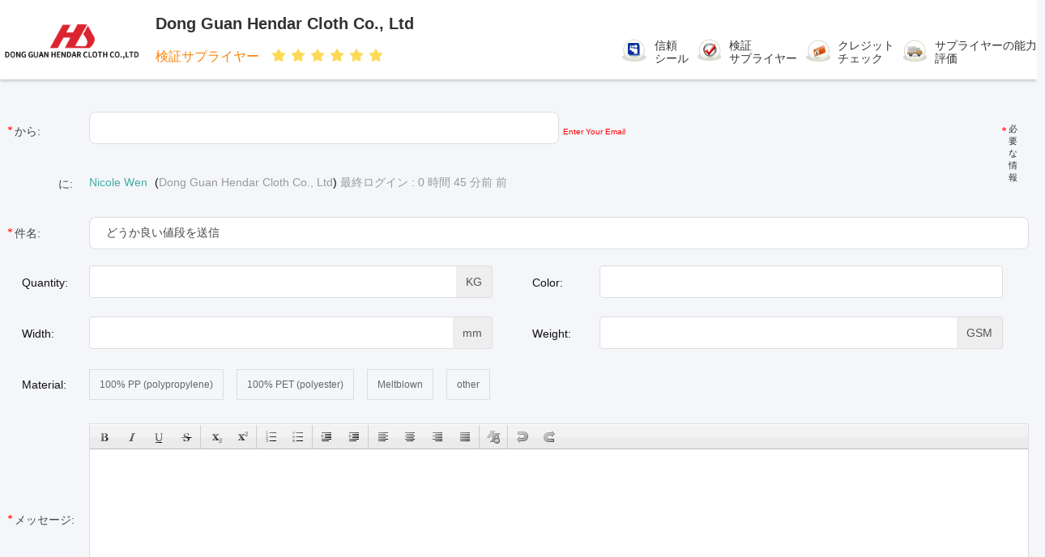

--- FILE ---
content_type: text/html
request_url: https://japanese.ppnonwoven-fabric.com/contactnow.html
body_size: 28395
content:
<!DOCTYPE html>
<html lang="ja">
<head>
	<meta charset="utf-8">
	<meta http-equiv="X-UA-Compatible" content="IE=edge">
	<meta name="viewport" content="width=device-width, initial-scale=1, maximum-scale=1, minimum-scale=1" />
    <title>私達に直接お問い合わせを送信</title>
    <meta name="keywords" content="お問い合わせ, 見積依頼" />
    <meta name="description" content="私達に直接お問い合わせを送信" />
     <link rel='preload'
					  href=/photo/ppnonwoven-fabric/sitetpl/style/commonV2.css?ver=1761026893 as='style'><link type='text/css' rel='stylesheet'
					  href=/photo/ppnonwoven-fabric/sitetpl/style/commonV2.css?ver=1761026893 media='all'><link rel="canonical" href="https://japanese.ppnonwoven-fabric.com/contactnow.html" />
<link rel="stylesheet" type="text/css" href="/js/guidefirstcommon.css" />
<style type="text/css">
/*<![CDATA[*/
.consent__cookie {position: fixed;top: 0;left: 0;width: 100%;height: 0%;z-index: 100000;}.consent__cookie_bg {position: fixed;top: 0;left: 0;width: 100%;height: 100%;background: #000;opacity: .6;display: none }.consent__cookie_rel {position: fixed;bottom:0;left: 0;width: 100%;background: #fff;display: -webkit-box;display: -ms-flexbox;display: flex;flex-wrap: wrap;padding: 24px 80px;-webkit-box-sizing: border-box;box-sizing: border-box;-webkit-box-pack: justify;-ms-flex-pack: justify;justify-content: space-between;-webkit-transition: all ease-in-out .3s;transition: all ease-in-out .3s }.consent__close {position: absolute;top: 20px;right: 20px;cursor: pointer }.consent__close svg {fill: #777 }.consent__close:hover svg {fill: #000 }.consent__cookie_box {flex: 1;word-break: break-word;}.consent__warm {color: #777;font-size: 16px;margin-bottom: 12px;line-height: 19px }.consent__title {color: #333;font-size: 20px;font-weight: 600;margin-bottom: 12px;line-height: 23px }.consent__itxt {color: #333;font-size: 14px;margin-bottom: 12px;display: -webkit-box;display: -ms-flexbox;display: flex;-webkit-box-align: center;-ms-flex-align: center;align-items: center }.consent__itxt i {display: -webkit-inline-box;display: -ms-inline-flexbox;display: inline-flex;width: 28px;height: 28px;border-radius: 50%;background: #e0f9e9;margin-right: 8px;-webkit-box-align: center;-ms-flex-align: center;align-items: center;-webkit-box-pack: center;-ms-flex-pack: center;justify-content: center }.consent__itxt svg {fill: #3ca860 }.consent__txt {color: #a6a6a6;font-size: 14px;margin-bottom: 8px;line-height: 17px }.consent__btns {display: -webkit-box;display: -ms-flexbox;display: flex;-webkit-box-orient: vertical;-webkit-box-direction: normal;-ms-flex-direction: column;flex-direction: column;-webkit-box-pack: center;-ms-flex-pack: center;justify-content: center;flex-shrink: 0;}.consent__btn {width: 280px;height: 40px;line-height: 40px;text-align: center;background: #3ca860;color: #fff;border-radius: 4px;margin: 8px 0;-webkit-box-sizing: border-box;box-sizing: border-box;cursor: pointer;font-size:14px}.consent__btn:hover {background: #00823b }.consent__btn.empty {color: #3ca860;border: 1px solid #3ca860;background: #fff }.consent__btn.empty:hover {background: #3ca860;color: #fff }.open .consent__cookie_bg {display: block }.open .consent__cookie_rel {bottom: 0 }@media (max-width: 760px) {.consent__btns {width: 100%;align-items: center;}.consent__cookie_rel {padding: 20px 24px }}.consent__cookie.open {display: block;}.consent__cookie {display: none;}
/*]]>*/
</style>
<style type="text/css">
/*<![CDATA[*/
@media only screen and (max-width:640px){.contact_now_dialog .content-wrap .desc{background-image:url(/images/cta_images/bg_s.png) !important}}.contact_now_dialog .content-wrap .content-wrap_header .cta-close{background-image:url(/images/cta_images/sprite.png) !important}.contact_now_dialog .content-wrap .desc{background-image:url(/images/cta_images/bg_l.png) !important}.contact_now_dialog .content-wrap .cta-btn i{background-image:url(/images/cta_images/sprite.png) !important}.contact_now_dialog .content-wrap .head-tip img{content:url(/images/cta_images/cta_contact_now.png) !important}.cusim{background-image:url(/images/imicon/im.svg) !important}.cuswa{background-image:url(/images/imicon/wa.png) !important}.cusall{background-image:url(/images/imicon/allchat.svg) !important}
/*]]>*/
</style>
<script type="text/javascript" src="/js/guidefirstcommon.js"></script>
<script type="text/javascript">
/*<![CDATA[*/
window.isvideotpl = 1;window.detailurl = '/videoabout.html';

var colorUrl = '';
var aisearch = 0;
var selfUrl = '';
window.playerReportUrl='/vod/view_count/report';
var query_string = ["Inquiry","Inquiry"];
var g_tp = '';
var customtplcolor = 99715;
var str_chat = 'チャット';
				var str_call_now = '今すぐ電話する';
var str_chat_now = '今からお話し';
var str_contact1 = '最高 の 価格 を 入手 する';var str_chat_lang='japanese';var str_contact2 = '価格を取得する';var str_contact2 = '最高価格';var str_contact = '連絡先';
window.predomainsub = "";
/*]]>*/
</script>
</head>
<body>
<img src="/logo.gif" style="display:none" alt="logo"/>
<a style="display: none!important;" title="Dong Guan Hendar Cloth Co., Ltd" class="float-inquiry" href="/contactnow.html" onclick='setinquiryCookie("{\"showproduct\":0,\"pid\":0,\"name\":\"\",\"source_url\":\"\",\"picurl\":\"\",\"propertyDetail\":[],\"username\":\"Miss. Nicole Wen\",\"viewTime\":\"\\u6700\\u7d42\\u30ed\\u30b0\\u30a4\\u30f3 : 0 \\u6642\\u9593 45 \\u5206\\u524d \\u524d\",\"subject\":\"\\u3042\\u306a\\u305f\\u306f\\u79c1\\u306b\\u898b\\u7a4d\\u3082\\u308a\\u3092\\u63d0\\u4f9b\\u3059\\u308b\",\"countrycode\":\"US\"}");'></a>
<!-- Event snippet for ppnonwoven-fabric.com conversion page
In your html page, add the snippet and call gtag_report_conversion when someone clicks on the chosen link or button. -->
<script>
function gtag_report_conversion(url) {
  var callback = function () {
    if (typeof(url) != 'undefined') {
      window.location = url;
    }
  };
  gtag('event', 'conversion', {
      'send_to': 'AW-10960365434/a3IeCMe319EDEPrOp-oo',
      'transaction_id': '',
      'event_callback': callback
  });
  return false;
}
</script><script>
var originProductInfo = '';
var originProductInfo = {"showproduct":1,"pid":"11594064","name":"3ply\u30de\u30b9\u30afN95 KF94\u306e\u305f\u3081\u306e\u758e\u6c34\u6027\u89aa\u6c34\u6027PP\u306espunbond\u306eNonwoven\u751f\u5730","source_url":"\/videos-11594064-hydrophobic-hydrophilic-pp-spunbond-nonwoven-fabric-for-3ply-face-masks-n95-kf94.html","picurl":"\/photo\/pd69749160-hydrophobic_hydrophilic_pp_spunbond_nonwoven_fabric_for_3ply_face_masks_n95_kf94.jpg","propertyDetail":[["\u9759\u7684\u306anonwoven","\u5438\u53ce\u6027\u304a\u3088\u3073\u308d\u904e\u3057\u3001\u67d4\u3089\u304b\u3044\u304a\u3088\u3073\u6c17\u5206\u304c\u826f\u3044"],["\u8272","\u8272"],["\u6a5f\u80fd","\u6c34\u9632\u6c34\u52a0\u5de5\u5264\u304a\u3088\u3073\u901a\u6c17\u6027\u3001\u7121\u6bd2\u3001\u8010\u4e45\u529b\u306e\u3042\u308b"],["\u6d3b\u6027\u70ad\u306enon-woven","\u5438\u53ce\u304a\u3088\u3073\u30d5\u30a3\u30eb\u30bf\u30fc\u306e\u6975\u5ea6\u306e\u5f37\u304f\u3001\u901a\u6c17\u6027\u304a\u3088\u3073\u7121\u81ed"]],"company_name":null,"picurl_c":"\/photo\/pc69749160-hydrophobic_hydrophilic_pp_spunbond_nonwoven_fabric_for_3ply_face_masks_n95_kf94.jpg","price":"USD1.65-2.2\/kg","username":"Ms Wen","viewTime":"\u6700\u7d42\u30ed\u30b0\u30a4\u30f3 : 0 \u6642\u9593 45 \u5206\u524d \u524d","subject":"\u3069\u3046\u305e\u79c1\u306b\u898b\u7a4d\u308a\u3092\u9001\u4fe1\u3059\u308b3ply\u30de\u30b9\u30afN95 KF94\u306e\u305f\u3081\u306e\u758e\u6c34\u6027\u89aa\u6c34\u6027PP\u306espunbond\u306eNonwoven\u751f\u5730","countrycode":"US"};
var save_url = "/contactsave.html";
var update_url = "/updateinquiry.html";
var productInfo = {};
var defaulProductInfo = {};
var myDate = new Date();
var curDate = myDate.getFullYear()+'-'+(parseInt(myDate.getMonth())+1)+'-'+myDate.getDate();
var message = '';
var default_pop = 1;
var leaveMessageDialog = document.getElementsByClassName('leave-message-dialog')[0]; // 获取弹层
var _$$ = function (dom) {
    return document.querySelectorAll(dom);
};
resInfo = originProductInfo;
resInfo['name'] = resInfo['name'] || '';
defaulProductInfo.pid = resInfo['pid'];
defaulProductInfo.productName = resInfo['name'] ?? '';
defaulProductInfo.productInfo = resInfo['propertyDetail'];
defaulProductInfo.productImg = resInfo['picurl_c'];
defaulProductInfo.subject = resInfo['subject'] ?? '';
defaulProductInfo.productImgAlt = resInfo['name'] ?? '';
var inquirypopup_tmp = 1;
var message = '親愛な、'+'\r\n'+"に興味があります"+' '+trim(resInfo['name'])+", タイプ、サイズ、MOQ、素材などの詳細を送っていただけませんか。"+'\r\n'+"ありがとう！"+'\r\n'+"お返事を待って。";
var message_1 = '親愛な、'+'\r\n'+"に興味があります"+' '+trim(resInfo['name'])+", タイプ、サイズ、MOQ、素材などの詳細を送っていただけませんか。"+'\r\n'+"ありがとう！"+'\r\n'+"お返事を待って。";
var message_2 = 'こんにちは、'+'\r\n'+"を探しています"+' '+trim(resInfo['name'])+", 価格、仕様、写真を送ってください。"+'\r\n'+"迅速な対応をお願いいたします。"+'\r\n'+"詳細については、お気軽にお問い合わせください。"+'\r\n'+"どうもありがとう。";
var message_3 = 'こんにちは、'+'\r\n'+trim(resInfo['name'])+' '+"私の期待に応えます。"+'\r\n'+"最安値とその他の製品情報を教えてください。"+'\r\n'+"私のメールで私に連絡してください。"+'\r\n'+"どうもありがとう。";

var message_4 = '親愛な、'+'\r\n'+"あなたのFOB価格はいくらですか"+' '+trim(resInfo['name'])+'?'+'\r\n'+"最も近いポート名はどれですか？"+'\r\n'+"できるだけ早く返信してください。詳細情報を共有することをお勧めします。"+'\r\n'+"よろしく！";
var message_5 = 'こんにちは、'+'\r\n'+"私はあなたにとても興味があります"+' '+trim(resInfo['name'])+'.'+'\r\n'+"商品詳細を送ってください。"+'\r\n'+"迅速な返信をお待ちしております。"+'\r\n'+"お気軽にメールでご連絡ください。"+'\r\n'+"よろしく！";

var message_6 = '親愛な、'+'\r\n'+"あなたの情報を教えてください"+' '+trim(resInfo['name'])+", タイプ、サイズ、素材、そしてもちろん最高の価格など。"+'\r\n'+"迅速な返信をお待ちしております。"+'\r\n'+"ありがとう!";
var message_7 = '親愛な、'+'\r\n'+"供給できますか"+' '+trim(resInfo['name'])+" わたしたちのため？"+'\r\n'+"まず、価格表といくつかの製品の詳細が必要です。"+'\r\n'+"早急にご返信をお待ちしております。"+'\r\n'+"どうもありがとうございました。";
var message_8 = 'こんにちは、'+'\r\n'+"を探しています"+' '+trim(resInfo['name'])+", より詳細な製品情報を教えてください。"+'\r\n'+"私はあなたの返事を楽しみにしています。"+'\r\n'+"ありがとう!";
var message_9 = 'こんにちは、'+'\r\n'+"きみの"+' '+trim(resInfo['name'])+" 私の要件を非常によく満たしています。"+'\r\n'+"価格、仕様を送ってください、同様のモデルでOKです。"+'\r\n'+"お気軽にご相談ください。"+'\r\n'+"ありがとう！";
var message_10 = '親愛な、'+'\r\n'+"の詳細と見積もりについてもっと知りたい"+' '+trim(resInfo['name'])+'.'+'\r\n'+"自由に連絡してください。"+'\r\n'+"よろしく！";

var r = getRandom(1,10);

defaulProductInfo.message = eval("message_"+r);
    defaulProductInfo.message = eval("message_"+r);
        var mytAjax = {

    post: function(url, data, fn) {
        var xhr = new XMLHttpRequest();
        xhr.open("POST", url, true);
        xhr.setRequestHeader("Content-Type", "application/x-www-form-urlencoded;charset=UTF-8");
        xhr.setRequestHeader("X-Requested-With", "XMLHttpRequest");
        xhr.setRequestHeader('Content-Type','text/plain;charset=UTF-8');
        xhr.onreadystatechange = function() {
            if(xhr.readyState == 4 && (xhr.status == 200 || xhr.status == 304)) {
                fn.call(this, xhr.responseText);
            }
        };
        xhr.send(data);
    },

    postform: function(url, data, fn) {
        var xhr = new XMLHttpRequest();
        xhr.open("POST", url, true);
        xhr.setRequestHeader("X-Requested-With", "XMLHttpRequest");
        xhr.onreadystatechange = function() {
            if(xhr.readyState == 4 && (xhr.status == 200 || xhr.status == 304)) {
                fn.call(this, xhr.responseText);
            }
        };
        xhr.send(data);
    }
};
/*window.onload = function(){
    leaveMessageDialog = document.getElementsByClassName('leave-message-dialog')[0];
    if (window.localStorage.recordDialogStatus=='undefined' || (window.localStorage.recordDialogStatus!='undefined' && window.localStorage.recordDialogStatus != curDate)) {
        setTimeout(function(){
            if(parseInt(inquirypopup_tmp%10) == 1){
                creatDialog(defaulProductInfo, 1);
            }
        }, 6000);
    }
};*/
function trim(str)
{
    str = str.replace(/(^\s*)/g,"");
    return str.replace(/(\s*$)/g,"");
};
function getRandom(m,n){
    var num = Math.floor(Math.random()*(m - n) + n);
    return num;
};
function strBtn(param) {

    var starattextarea = document.getElementById("textareamessage").value.length;
    var email = document.getElementById("startEmail").value;

    var default_tip = document.querySelectorAll(".watermark_container").length;
    if (20 < starattextarea && starattextarea < 3000) {
        if(default_tip>0){
            document.getElementById("textareamessage1").parentNode.parentNode.nextElementSibling.style.display = "none";
        }else{
            document.getElementById("textareamessage1").parentNode.nextElementSibling.style.display = "none";
        }

    } else {
        if(default_tip>0){
            document.getElementById("textareamessage1").parentNode.parentNode.nextElementSibling.style.display = "block";
        }else{
            document.getElementById("textareamessage1").parentNode.nextElementSibling.style.display = "block";
        }

        return;
    }

    // var re = /^([a-zA-Z0-9_-])+@([a-zA-Z0-9_-])+\.([a-zA-Z0-9_-])+/i;/*邮箱不区分大小写*/
    var re = /^[a-zA-Z0-9][\w-]*(\.?[\w-]+)*@[a-zA-Z0-9-]+(\.[a-zA-Z0-9]+)+$/i;
    if (!re.test(email)) {
        document.getElementById("startEmail").nextElementSibling.style.display = "block";
        return;
    } else {
        document.getElementById("startEmail").nextElementSibling.style.display = "none";
    }

    var subject = document.getElementById("pop_subject").value;
    var pid = document.getElementById("pop_pid").value;
    var message = document.getElementById("textareamessage").value;
    var sender_email = document.getElementById("startEmail").value;
    var tel = '';
    if (document.getElementById("tel0") != undefined && document.getElementById("tel0") != '')
        tel = document.getElementById("tel0").value;
    var form_serialize = '&tel='+tel;

    form_serialize = form_serialize.replace(/\+/g, "%2B");
    mytAjax.post(save_url,"pid="+pid+"&subject="+subject+"&email="+sender_email+"&message="+(message)+form_serialize,function(res){
        var mes = JSON.parse(res);
        if(mes.status == 200){
            var iid = mes.iid;
            document.getElementById("pop_iid").value = iid;
            document.getElementById("pop_uuid").value = mes.uuid;

            if(typeof gtag_report_conversion === "function"){
                gtag_report_conversion();//执行统计js代码
            }
            if(typeof fbq === "function"){
                fbq('track','Purchase');//执行统计js代码
            }
        }
    });
    for (var index = 0; index < document.querySelectorAll(".dialog-content-pql").length; index++) {
        document.querySelectorAll(".dialog-content-pql")[index].style.display = "none";
    };
    $('#idphonepql').val(tel);
    document.getElementById("dialog-content-pql-id").style.display = "block";
    ;
};
function twoBtnOk(param) {

    var selectgender = document.getElementById("Mr").innerHTML;
    var iid = document.getElementById("pop_iid").value;
    var sendername = document.getElementById("idnamepql").value;
    var senderphone = document.getElementById("idphonepql").value;
    var sendercname = document.getElementById("idcompanypql").value;
    var uuid = document.getElementById("pop_uuid").value;
    var gender = 2;
    if(selectgender == 'Mr.') gender = 0;
    if(selectgender == 'Mrs.') gender = 1;
    var pid = document.getElementById("pop_pid").value;
    var form_serialize = '';

        form_serialize = form_serialize.replace(/\+/g, "%2B");

    mytAjax.post(update_url,"iid="+iid+"&gender="+gender+"&uuid="+uuid+"&name="+(sendername)+"&tel="+(senderphone)+"&company="+(sendercname)+form_serialize,function(res){});

    for (var index = 0; index < document.querySelectorAll(".dialog-content-pql").length; index++) {
        document.querySelectorAll(".dialog-content-pql")[index].style.display = "none";
    };
    document.getElementById("dialog-content-pql-ok").style.display = "block";

};
function toCheckMust(name) {
    $('#'+name+'error').hide();
}
function handClidk(param) {
    var starattextarea = document.getElementById("textareamessage1").value.length;
    var email = document.getElementById("startEmail1").value;
    var default_tip = document.querySelectorAll(".watermark_container").length;
    if (20 < starattextarea && starattextarea < 3000) {
        if(default_tip>0){
            document.getElementById("textareamessage1").parentNode.parentNode.nextElementSibling.style.display = "none";
        }else{
            document.getElementById("textareamessage1").parentNode.nextElementSibling.style.display = "none";
        }

    } else {
        if(default_tip>0){
            document.getElementById("textareamessage1").parentNode.parentNode.nextElementSibling.style.display = "block";
        }else{
            document.getElementById("textareamessage1").parentNode.nextElementSibling.style.display = "block";
        }

        return;
    }

    // var re = /^([a-zA-Z0-9_-])+@([a-zA-Z0-9_-])+\.([a-zA-Z0-9_-])+/i;
    var re = /^[a-zA-Z0-9][\w-]*(\.?[\w-]+)*@[a-zA-Z0-9-]+(\.[a-zA-Z0-9]+)+$/i;
    if (!re.test(email)) {
        document.getElementById("startEmail1").nextElementSibling.style.display = "block";
        return;
    } else {
        document.getElementById("startEmail1").nextElementSibling.style.display = "none";
    }

    var subject = document.getElementById("pop_subject").value;
    var pid = document.getElementById("pop_pid").value;
    var message = document.getElementById("textareamessage1").value;
    var sender_email = document.getElementById("startEmail1").value;
    var form_serialize = tel = '';
    if (document.getElementById("tel1") != undefined && document.getElementById("tel1") != '')
        tel = document.getElementById("tel1").value;
        mytAjax.post(save_url,"email="+sender_email+"&tel="+tel+"&pid="+pid+"&message="+message+"&subject="+subject+form_serialize,function(res){

        var mes = JSON.parse(res);
        if(mes.status == 200){
            var iid = mes.iid;
            document.getElementById("pop_iid").value = iid;
            document.getElementById("pop_uuid").value = mes.uuid;
            if(typeof gtag_report_conversion === "function"){
                gtag_report_conversion();//执行统计js代码
            }
        }

    });
    for (var index = 0; index < document.querySelectorAll(".dialog-content-pql").length; index++) {
        document.querySelectorAll(".dialog-content-pql")[index].style.display = "none";
    };
    $('#idphonepql').val(tel);
    document.getElementById("dialog-content-pql-id").style.display = "block";

};
window.addEventListener('load', function () {
    $('.checkbox-wrap label').each(function(){
        if($(this).find('input').prop('checked')){
            $(this).addClass('on')
        }else {
            $(this).removeClass('on')
        }
    })
    $(document).on('click', '.checkbox-wrap label' , function(ev){
        if (ev.target.tagName.toUpperCase() != 'INPUT') {
            $(this).toggleClass('on')
        }
    })
})

function hand_video(pdata) {
    data = JSON.parse(pdata);
    productInfo.productName = data.productName;
    productInfo.productInfo = data.productInfo;
    productInfo.productImg = data.productImg;
    productInfo.subject = data.subject;

    var message = '親愛な、'+'\r\n'+"に興味があります"+' '+trim(data.productName)+", タイプ、サイズ、数量、素材などの詳細を送っていただけませんか。"+'\r\n'+"ありがとう！"+'\r\n'+"お返事を待って。";

    var message = '親愛な、'+'\r\n'+"に興味があります"+' '+trim(data.productName)+", タイプ、サイズ、MOQ、素材などの詳細を送っていただけませんか。"+'\r\n'+"ありがとう！"+'\r\n'+"お返事を待って。";
    var message_1 = '親愛な、'+'\r\n'+"に興味があります"+' '+trim(data.productName)+", タイプ、サイズ、MOQ、素材などの詳細を送っていただけませんか。"+'\r\n'+"ありがとう！"+'\r\n'+"お返事を待って。";
    var message_2 = 'こんにちは、'+'\r\n'+"を探しています"+' '+trim(data.productName)+", 価格、仕様、写真を送ってください。"+'\r\n'+"迅速な対応をお願いいたします。"+'\r\n'+"詳細については、お気軽にお問い合わせください。"+'\r\n'+"どうもありがとう。";
    var message_3 = 'こんにちは、'+'\r\n'+trim(data.productName)+' '+"私の期待に応えます。"+'\r\n'+"最安値とその他の製品情報を教えてください。"+'\r\n'+"私のメールで私に連絡してください。"+'\r\n'+"どうもありがとう。";

    var message_4 = '親愛な、'+'\r\n'+"あなたのFOB価格はいくらですか"+' '+trim(data.productName)+'?'+'\r\n'+"最も近いポート名はどれですか？"+'\r\n'+"できるだけ早く返信してください。詳細情報を共有することをお勧めします。"+'\r\n'+"よろしく！";
    var message_5 = 'こんにちは、'+'\r\n'+"私はあなたにとても興味があります"+' '+trim(data.productName)+'.'+'\r\n'+"商品詳細を送ってください。"+'\r\n'+"迅速な返信をお待ちしております。"+'\r\n'+"お気軽にメールでご連絡ください。"+'\r\n'+"よろしく！";

    var message_6 = '親愛な、'+'\r\n'+"あなたの情報を教えてください"+' '+trim(data.productName)+", タイプ、サイズ、素材、そしてもちろん最高の価格など。"+'\r\n'+"迅速な返信をお待ちしております。"+'\r\n'+"ありがとう!";
    var message_7 = '親愛な、'+'\r\n'+"供給できますか"+' '+trim(data.productName)+" わたしたちのため？"+'\r\n'+"まず、価格表といくつかの製品の詳細が必要です。"+'\r\n'+"早急にご返信をお待ちしております。"+'\r\n'+"どうもありがとうございました。";
    var message_8 = 'こんにちは、'+'\r\n'+"を探しています"+' '+trim(data.productName)+", より詳細な製品情報を教えてください。"+'\r\n'+"私はあなたの返事を楽しみにしています。"+'\r\n'+"ありがとう!";
    var message_9 = 'こんにちは、'+'\r\n'+"きみの"+' '+trim(data.productName)+" 私の要件を非常によく満たしています。"+'\r\n'+"価格、仕様を送ってください、同様のモデルでOKです。"+'\r\n'+"お気軽にご相談ください。"+'\r\n'+"ありがとう！";
    var message_10 = '親愛な、'+'\r\n'+"の詳細と見積もりについてもっと知りたい"+' '+trim(data.productName)+'.'+'\r\n'+"自由に連絡してください。"+'\r\n'+"よろしく！";

    var r = getRandom(1,10);

    productInfo.message = eval("message_"+r);
            if(parseInt(inquirypopup_tmp/10) == 1){
        productInfo.message = "";
    }
    productInfo.pid = data.pid;
    creatDialog(productInfo, 2);
};

function handDialog(pdata) {
    data = JSON.parse(pdata);
    productInfo.productName = data.productName;
    productInfo.productInfo = data.productInfo;
    productInfo.productImg = data.productImg;
    productInfo.subject = data.subject;

    var message = '親愛な、'+'\r\n'+"に興味があります"+' '+trim(data.productName)+", タイプ、サイズ、数量、素材などの詳細を送っていただけませんか。"+'\r\n'+"ありがとう！"+'\r\n'+"お返事を待って。";

    var message = '親愛な、'+'\r\n'+"に興味があります"+' '+trim(data.productName)+", タイプ、サイズ、MOQ、素材などの詳細を送っていただけませんか。"+'\r\n'+"ありがとう！"+'\r\n'+"お返事を待って。";
    var message_1 = '親愛な、'+'\r\n'+"に興味があります"+' '+trim(data.productName)+", タイプ、サイズ、MOQ、素材などの詳細を送っていただけませんか。"+'\r\n'+"ありがとう！"+'\r\n'+"お返事を待って。";
    var message_2 = 'こんにちは、'+'\r\n'+"を探しています"+' '+trim(data.productName)+", 価格、仕様、写真を送ってください。"+'\r\n'+"迅速な対応をお願いいたします。"+'\r\n'+"詳細については、お気軽にお問い合わせください。"+'\r\n'+"どうもありがとう。";
    var message_3 = 'こんにちは、'+'\r\n'+trim(data.productName)+' '+"私の期待に応えます。"+'\r\n'+"最安値とその他の製品情報を教えてください。"+'\r\n'+"私のメールで私に連絡してください。"+'\r\n'+"どうもありがとう。";

    var message_4 = '親愛な、'+'\r\n'+"あなたのFOB価格はいくらですか"+' '+trim(data.productName)+'?'+'\r\n'+"最も近いポート名はどれですか？"+'\r\n'+"できるだけ早く返信してください。詳細情報を共有することをお勧めします。"+'\r\n'+"よろしく！";
    var message_5 = 'こんにちは、'+'\r\n'+"私はあなたにとても興味があります"+' '+trim(data.productName)+'.'+'\r\n'+"商品詳細を送ってください。"+'\r\n'+"迅速な返信をお待ちしております。"+'\r\n'+"お気軽にメールでご連絡ください。"+'\r\n'+"よろしく！";

    var message_6 = '親愛な、'+'\r\n'+"あなたの情報を教えてください"+' '+trim(data.productName)+", タイプ、サイズ、素材、そしてもちろん最高の価格など。"+'\r\n'+"迅速な返信をお待ちしております。"+'\r\n'+"ありがとう!";
    var message_7 = '親愛な、'+'\r\n'+"供給できますか"+' '+trim(data.productName)+" わたしたちのため？"+'\r\n'+"まず、価格表といくつかの製品の詳細が必要です。"+'\r\n'+"早急にご返信をお待ちしております。"+'\r\n'+"どうもありがとうございました。";
    var message_8 = 'こんにちは、'+'\r\n'+"を探しています"+' '+trim(data.productName)+", より詳細な製品情報を教えてください。"+'\r\n'+"私はあなたの返事を楽しみにしています。"+'\r\n'+"ありがとう!";
    var message_9 = 'こんにちは、'+'\r\n'+"きみの"+' '+trim(data.productName)+" 私の要件を非常によく満たしています。"+'\r\n'+"価格、仕様を送ってください、同様のモデルでOKです。"+'\r\n'+"お気軽にご相談ください。"+'\r\n'+"ありがとう！";
    var message_10 = '親愛な、'+'\r\n'+"の詳細と見積もりについてもっと知りたい"+' '+trim(data.productName)+'.'+'\r\n'+"自由に連絡してください。"+'\r\n'+"よろしく！";

    var r = getRandom(1,10);
    productInfo.message = eval("message_"+r);
            if(parseInt(inquirypopup_tmp/10) == 1){
        productInfo.message = "";
    }
    productInfo.pid = data.pid;
    creatDialog(productInfo, 2);
};

function closepql(param) {

    leaveMessageDialog.style.display = 'none';
};

function closepql2(param) {

    for (var index = 0; index < document.querySelectorAll(".dialog-content-pql").length; index++) {
        document.querySelectorAll(".dialog-content-pql")[index].style.display = "none";
    };
    document.getElementById("dialog-content-pql-ok").style.display = "block";
};

function decodeHtmlEntities(str) {
    var tempElement = document.createElement('div');
    tempElement.innerHTML = str;
    return tempElement.textContent || tempElement.innerText || '';
}

function initProduct(productInfo,type){

    productInfo.productName = decodeHtmlEntities(productInfo.productName);
    productInfo.message = decodeHtmlEntities(productInfo.message);

    leaveMessageDialog = document.getElementsByClassName('leave-message-dialog')[0];
    leaveMessageDialog.style.display = "block";
    if(type == 3){
        var popinquiryemail = document.getElementById("popinquiryemail").value;
        _$$("#startEmail1")[0].value = popinquiryemail;
    }else{
        _$$("#startEmail1")[0].value = "";
    }
    _$$("#startEmail")[0].value = "";
    _$$("#idnamepql")[0].value = "";
    _$$("#idphonepql")[0].value = "";
    _$$("#idcompanypql")[0].value = "";

    _$$("#pop_pid")[0].value = productInfo.pid;
    _$$("#pop_subject")[0].value = productInfo.subject;
    
    if(parseInt(inquirypopup_tmp/10) == 1){
        productInfo.message = "";
    }

    _$$("#textareamessage1")[0].value = productInfo.message;
    _$$("#textareamessage")[0].value = productInfo.message;

    _$$("#dialog-content-pql-id .titlep")[0].innerHTML = productInfo.productName;
    _$$("#dialog-content-pql-id img")[0].setAttribute("src", productInfo.productImg);
    _$$("#dialog-content-pql-id img")[0].setAttribute("alt", productInfo.productImgAlt);

    _$$("#dialog-content-pql-id-hand img")[0].setAttribute("src", productInfo.productImg);
    _$$("#dialog-content-pql-id-hand img")[0].setAttribute("alt", productInfo.productImgAlt);
    _$$("#dialog-content-pql-id-hand .titlep")[0].innerHTML = productInfo.productName;

    if (productInfo.productInfo.length > 0) {
        var ul2, ul;
        ul = document.createElement("ul");
        for (var index = 0; index < productInfo.productInfo.length; index++) {
            var el = productInfo.productInfo[index];
            var li = document.createElement("li");
            var span1 = document.createElement("span");
            span1.innerHTML = el[0] + ":";
            var span2 = document.createElement("span");
            span2.innerHTML = el[1];
            li.appendChild(span1);
            li.appendChild(span2);
            ul.appendChild(li);

        }
        ul2 = ul.cloneNode(true);
        if (type === 1) {
            _$$("#dialog-content-pql-id .left")[0].replaceChild(ul, _$$("#dialog-content-pql-id .left ul")[0]);
        } else {
            _$$("#dialog-content-pql-id-hand .left")[0].replaceChild(ul2, _$$("#dialog-content-pql-id-hand .left ul")[0]);
            _$$("#dialog-content-pql-id .left")[0].replaceChild(ul, _$$("#dialog-content-pql-id .left ul")[0]);
        }
    };
    for (var index = 0; index < _$$("#dialog-content-pql-id .right ul li").length; index++) {
        _$$("#dialog-content-pql-id .right ul li")[index].addEventListener("click", function (params) {
            _$$("#dialog-content-pql-id .right #Mr")[0].innerHTML = this.innerHTML
        }, false)

    };

};
function closeInquiryCreateDialog() {
    document.getElementById("xuanpan_dialog_box_pql").style.display = "none";
};
function showInquiryCreateDialog() {
    document.getElementById("xuanpan_dialog_box_pql").style.display = "block";
};
function submitPopInquiry(){
    var message = document.getElementById("inquiry_message").value;
    var email = document.getElementById("inquiry_email").value;
    var subject = defaulProductInfo.subject;
    var pid = defaulProductInfo.pid;
    if (email === undefined) {
        showInquiryCreateDialog();
        document.getElementById("inquiry_email").style.border = "1px solid red";
        return false;
    };
    if (message === undefined) {
        showInquiryCreateDialog();
        document.getElementById("inquiry_message").style.border = "1px solid red";
        return false;
    };
    if (email.search(/^\w+((-\w+)|(\.\w+))*\@[A-Za-z0-9]+((\.|-)[A-Za-z0-9]+)*\.[A-Za-z0-9]+$/) == -1) {
        document.getElementById("inquiry_email").style.border= "1px solid red";
        showInquiryCreateDialog();
        return false;
    } else {
        document.getElementById("inquiry_email").style.border= "";
    };
    if (message.length < 20 || message.length >3000) {
        showInquiryCreateDialog();
        document.getElementById("inquiry_message").style.border = "1px solid red";
        return false;
    } else {
        document.getElementById("inquiry_message").style.border = "";
    };
    var tel = '';
    if (document.getElementById("tel") != undefined && document.getElementById("tel") != '')
        tel = document.getElementById("tel").value;

    mytAjax.post(save_url,"pid="+pid+"&subject="+subject+"&email="+email+"&message="+(message)+'&tel='+tel,function(res){
        var mes = JSON.parse(res);
        if(mes.status == 200){
            var iid = mes.iid;
            document.getElementById("pop_iid").value = iid;
            document.getElementById("pop_uuid").value = mes.uuid;

        }
    });
    initProduct(defaulProductInfo);
    for (var index = 0; index < document.querySelectorAll(".dialog-content-pql").length; index++) {
        document.querySelectorAll(".dialog-content-pql")[index].style.display = "none";
    };
    $('#idphonepql').val(tel);
    document.getElementById("dialog-content-pql-id").style.display = "block";

};

//带附件上传
function submitPopInquiryfile(email_id,message_id,check_sort,name_id,phone_id,company_id,attachments){

    if(typeof(check_sort) == 'undefined'){
        check_sort = 0;
    }
    var message = document.getElementById(message_id).value;
    var email = document.getElementById(email_id).value;
    var attachments = document.getElementById(attachments).value;
    if(typeof(name_id) !== 'undefined' && name_id != ""){
        var name  = document.getElementById(name_id).value;
    }
    if(typeof(phone_id) !== 'undefined' && phone_id != ""){
        var phone = document.getElementById(phone_id).value;
    }
    if(typeof(company_id) !== 'undefined' && company_id != ""){
        var company = document.getElementById(company_id).value;
    }
    var subject = defaulProductInfo.subject;
    var pid = defaulProductInfo.pid;

    if(check_sort == 0){
        if (email === undefined) {
            showInquiryCreateDialog();
            document.getElementById(email_id).style.border = "1px solid red";
            return false;
        };
        if (message === undefined) {
            showInquiryCreateDialog();
            document.getElementById(message_id).style.border = "1px solid red";
            return false;
        };

        if (email.search(/^\w+((-\w+)|(\.\w+))*\@[A-Za-z0-9]+((\.|-)[A-Za-z0-9]+)*\.[A-Za-z0-9]+$/) == -1) {
            document.getElementById(email_id).style.border= "1px solid red";
            showInquiryCreateDialog();
            return false;
        } else {
            document.getElementById(email_id).style.border= "";
        };
        if (message.length < 20 || message.length >3000) {
            showInquiryCreateDialog();
            document.getElementById(message_id).style.border = "1px solid red";
            return false;
        } else {
            document.getElementById(message_id).style.border = "";
        };
    }else{

        if (message === undefined) {
            showInquiryCreateDialog();
            document.getElementById(message_id).style.border = "1px solid red";
            return false;
        };

        if (email === undefined) {
            showInquiryCreateDialog();
            document.getElementById(email_id).style.border = "1px solid red";
            return false;
        };

        if (message.length < 20 || message.length >3000) {
            showInquiryCreateDialog();
            document.getElementById(message_id).style.border = "1px solid red";
            return false;
        } else {
            document.getElementById(message_id).style.border = "";
        };

        if (email.search(/^\w+((-\w+)|(\.\w+))*\@[A-Za-z0-9]+((\.|-)[A-Za-z0-9]+)*\.[A-Za-z0-9]+$/) == -1) {
            document.getElementById(email_id).style.border= "1px solid red";
            showInquiryCreateDialog();
            return false;
        } else {
            document.getElementById(email_id).style.border= "";
        };

    };

    mytAjax.post(save_url,"pid="+pid+"&subject="+subject+"&email="+email+"&message="+message+"&company="+company+"&attachments="+attachments,function(res){
        var mes = JSON.parse(res);
        if(mes.status == 200){
            var iid = mes.iid;
            document.getElementById("pop_iid").value = iid;
            document.getElementById("pop_uuid").value = mes.uuid;

            if(typeof gtag_report_conversion === "function"){
                gtag_report_conversion();//执行统计js代码
            }
            if(typeof fbq === "function"){
                fbq('track','Purchase');//执行统计js代码
            }
        }
    });
    initProduct(defaulProductInfo);

    if(name !== undefined && name != ""){
        _$$("#idnamepql")[0].value = name;
    }

    if(phone !== undefined && phone != ""){
        _$$("#idphonepql")[0].value = phone;
    }

    if(company !== undefined && company != ""){
        _$$("#idcompanypql")[0].value = company;
    }

    for (var index = 0; index < document.querySelectorAll(".dialog-content-pql").length; index++) {
        document.querySelectorAll(".dialog-content-pql")[index].style.display = "none";
    };
    document.getElementById("dialog-content-pql-id").style.display = "block";

};
function submitPopInquiryByParam(email_id,message_id,check_sort,name_id,phone_id,company_id){

    if(typeof(check_sort) == 'undefined'){
        check_sort = 0;
    }

    var senderphone = '';
    var message = document.getElementById(message_id).value;
    var email = document.getElementById(email_id).value;
    if(typeof(name_id) !== 'undefined' && name_id != ""){
        var name  = document.getElementById(name_id).value;
    }
    if(typeof(phone_id) !== 'undefined' && phone_id != ""){
        var phone = document.getElementById(phone_id).value;
        senderphone = phone;
    }
    if(typeof(company_id) !== 'undefined' && company_id != ""){
        var company = document.getElementById(company_id).value;
    }
    var subject = defaulProductInfo.subject;
    var pid = defaulProductInfo.pid;

    if(check_sort == 0){
        if (email === undefined) {
            showInquiryCreateDialog();
            document.getElementById(email_id).style.border = "1px solid red";
            return false;
        };
        if (message === undefined) {
            showInquiryCreateDialog();
            document.getElementById(message_id).style.border = "1px solid red";
            return false;
        };

        if (email.search(/^\w+((-\w+)|(\.\w+))*\@[A-Za-z0-9]+((\.|-)[A-Za-z0-9]+)*\.[A-Za-z0-9]+$/) == -1) {
            document.getElementById(email_id).style.border= "1px solid red";
            showInquiryCreateDialog();
            return false;
        } else {
            document.getElementById(email_id).style.border= "";
        };
        if (message.length < 20 || message.length >3000) {
            showInquiryCreateDialog();
            document.getElementById(message_id).style.border = "1px solid red";
            return false;
        } else {
            document.getElementById(message_id).style.border = "";
        };
    }else{

        if (message === undefined) {
            showInquiryCreateDialog();
            document.getElementById(message_id).style.border = "1px solid red";
            return false;
        };

        if (email === undefined) {
            showInquiryCreateDialog();
            document.getElementById(email_id).style.border = "1px solid red";
            return false;
        };

        if (message.length < 20 || message.length >3000) {
            showInquiryCreateDialog();
            document.getElementById(message_id).style.border = "1px solid red";
            return false;
        } else {
            document.getElementById(message_id).style.border = "";
        };

        if (email.search(/^\w+((-\w+)|(\.\w+))*\@[A-Za-z0-9]+((\.|-)[A-Za-z0-9]+)*\.[A-Za-z0-9]+$/) == -1) {
            document.getElementById(email_id).style.border= "1px solid red";
            showInquiryCreateDialog();
            return false;
        } else {
            document.getElementById(email_id).style.border= "";
        };

    };

    var productsku = "";
    if($("#product_sku").length > 0){
        productsku = $("#product_sku").html();
    }

    mytAjax.post(save_url,"tel="+senderphone+"&pid="+pid+"&subject="+subject+"&email="+email+"&message="+message+"&messagesku="+encodeURI(productsku),function(res){
        var mes = JSON.parse(res);
        if(mes.status == 200){
            var iid = mes.iid;
            document.getElementById("pop_iid").value = iid;
            document.getElementById("pop_uuid").value = mes.uuid;

            if(typeof gtag_report_conversion === "function"){
                gtag_report_conversion();//执行统计js代码
            }
            if(typeof fbq === "function"){
                fbq('track','Purchase');//执行统计js代码
            }
        }
    });
    initProduct(defaulProductInfo);

    if(name !== undefined && name != ""){
        _$$("#idnamepql")[0].value = name;
    }

    if(phone !== undefined && phone != ""){
        _$$("#idphonepql")[0].value = phone;
    }

    if(company !== undefined && company != ""){
        _$$("#idcompanypql")[0].value = company;
    }

    for (var index = 0; index < document.querySelectorAll(".dialog-content-pql").length; index++) {
        document.querySelectorAll(".dialog-content-pql")[index].style.display = "none";

    };
    document.getElementById("dialog-content-pql-id").style.display = "block";

};

function creat_videoDialog(productInfo, type) {

    if(type == 1){
        if(default_pop != 1){
            return false;
        }
        window.localStorage.recordDialogStatus = curDate;
    }else{
        default_pop = 0;
    }
    initProduct(productInfo, type);
    if (type === 1) {
        // 自动弹出
        for (var index = 0; index < document.querySelectorAll(".dialog-content-pql").length; index++) {

            document.querySelectorAll(".dialog-content-pql")[index].style.display = "none";
        };
        document.getElementById("dialog-content-pql").style.display = "block";
    } else {
        // 手动弹出
        for (var index = 0; index < document.querySelectorAll(".dialog-content-pql").length; index++) {
            document.querySelectorAll(".dialog-content-pql")[index].style.display = "none";
        };
        document.getElementById("dialog-content-pql-id-hand").style.display = "block";
    }
}

function creatDialog(productInfo, type) {

    if(type == 1){
        if(default_pop != 1){
            return false;
        }
        window.localStorage.recordDialogStatus = curDate;
    }else{
        default_pop = 0;
    }
    initProduct(productInfo, type);
    if (type === 1) {
        // 自动弹出
        for (var index = 0; index < document.querySelectorAll(".dialog-content-pql").length; index++) {

            document.querySelectorAll(".dialog-content-pql")[index].style.display = "none";
        };
        document.getElementById("dialog-content-pql").style.display = "block";
    } else {
        // 手动弹出
        for (var index = 0; index < document.querySelectorAll(".dialog-content-pql").length; index++) {
            document.querySelectorAll(".dialog-content-pql")[index].style.display = "none";
        };
        document.getElementById("dialog-content-pql-id-hand").style.display = "block";
    }
}

//带邮箱信息打开询盘框 emailtype=1表示带入邮箱
function openDialog(emailtype){
    var type = 2;//不带入邮箱，手动弹出
    if(emailtype == 1){
        var popinquiryemail = document.getElementById("popinquiryemail").value;
        // var re = /^([a-zA-Z0-9_-])+@([a-zA-Z0-9_-])+\.([a-zA-Z0-9_-])+/i;
        var re = /^[a-zA-Z0-9][\w-]*(\.?[\w-]+)*@[a-zA-Z0-9-]+(\.[a-zA-Z0-9]+)+$/i;
        if (!re.test(popinquiryemail)) {
            //前端提示样式;
            showInquiryCreateDialog();
            document.getElementById("popinquiryemail").style.border = "1px solid red";
            return false;
        } else {
            //前端提示样式;
        }
        var type = 3;
    }
    creatDialog(defaulProductInfo,type);
}

//上传附件
function inquiryUploadFile(){
    var fileObj = document.querySelector("#fileId").files[0];
    //构建表单数据
    var formData = new FormData();
    var filesize = fileObj.size;
    if(filesize > 10485760 || filesize == 0) {
        document.getElementById("filetips").style.display = "block";
        return false;
    }else {
        document.getElementById("filetips").style.display = "none";
    }
    formData.append('popinquiryfile', fileObj);
    document.getElementById("quotefileform").reset();
    var save_url = "/inquiryuploadfile.html";
    mytAjax.postform(save_url,formData,function(res){
        var mes = JSON.parse(res);
        if(mes.status == 200){
            document.getElementById("uploader-file-info").innerHTML = document.getElementById("uploader-file-info").innerHTML + "<span class=op>"+mes.attfile.name+"<a class=delatt id=att"+mes.attfile.id+" onclick=delatt("+mes.attfile.id+");>Delete</a></span>";
            var nowattachs = document.getElementById("attachments").value;
            if( nowattachs !== ""){
                var attachs = JSON.parse(nowattachs);
                attachs[mes.attfile.id] = mes.attfile;
            }else{
                var attachs = {};
                attachs[mes.attfile.id] = mes.attfile;
            }
            document.getElementById("attachments").value = JSON.stringify(attachs);
        }
    });
}
//附件删除
function delatt(attid)
{
    var nowattachs = document.getElementById("attachments").value;
    if( nowattachs !== ""){
        var attachs = JSON.parse(nowattachs);
        if(attachs[attid] == ""){
            return false;
        }
        var formData = new FormData();
        var delfile = attachs[attid]['filename'];
        var save_url = "/inquirydelfile.html";
        if(delfile != "") {
            formData.append('delfile', delfile);
            mytAjax.postform(save_url, formData, function (res) {
                if(res !== "") {
                    var mes = JSON.parse(res);
                    if (mes.status == 200) {
                        delete attachs[attid];
                        document.getElementById("attachments").value = JSON.stringify(attachs);
                        var s = document.getElementById("att"+attid);
                        s.parentNode.remove();
                    }
                }
            });
        }
    }else{
        return false;
    }
}

</script>
<div class="leave-message-dialog" style="display: none">
<style>
    .leave-message-dialog .close:before, .leave-message-dialog .close:after{
        content:initial;
    }
</style>
<div class="dialog-content-pql" id="dialog-content-pql" style="display: none">
    <span class="close" onclick="closepql()"><img src="/images/close.png" alt="close"></span>
    <div class="title">
        <p class="firstp-pql">メッセージ</p>
        <p class="lastp-pql">折り返しご連絡いたします！</p>
    </div>
    <div class="form">
        <div class="textarea">
            <textarea style='font-family: robot;'  name="" id="textareamessage" cols="30" rows="10" style="margin-bottom:14px;width:100%"
                placeholder="あなたの照会の細部を入れなさい。"></textarea>
        </div>
        <p class="error-pql"> <span class="icon-pql"><img src="/images/error.png" alt="Dong Guan Hendar Cloth Co., Ltd"></span> メッセージは20〜3,000文字にする必要があります。</p>
        <input id="startEmail" type="text" placeholder="あなたの電子メールに入って下さい" onkeydown="if(event.keyCode === 13){ strBtn();}">
        <p class="error-pql"><span class="icon-pql"><img src="/images/error.png" alt="Dong Guan Hendar Cloth Co., Ltd"></span> メールを確認してください！ </p>
                <div class="operations">
            <div class='btn' id="submitStart" type="submit" onclick="strBtn()">送信</div>
        </div>
            </div>
</div>
<div class="dialog-content-pql dialog-content-pql-id" id="dialog-content-pql-id" style="display:none">
        <span class="close" onclick="closepql2()"><svg t="1648434466530" class="icon" viewBox="0 0 1024 1024" version="1.1" xmlns="http://www.w3.org/2000/svg" p-id="2198" width="16" height="16"><path d="M576 512l277.333333 277.333333-64 64-277.333333-277.333333L234.666667 853.333333 170.666667 789.333333l277.333333-277.333333L170.666667 234.666667 234.666667 170.666667l277.333333 277.333333L789.333333 170.666667 853.333333 234.666667 576 512z" fill="#444444" p-id="2199"></path></svg></span>
    <div class="left">
        <div class="img"><img></div>
        <p class="titlep"></p>
        <ul> </ul>
    </div>
    <div class="right">
                <p class="title">より多くの情報はより良いコミュニケーションを促進します。</p>
                <div style="position: relative;">
            <div class="mr"> <span id="Mr">氏</span>
                <ul>
                    <li>氏</li>
                    <li>ミセス</li>
                </ul>
            </div>
            <input style="text-indent: 80px;" type="text" id="idnamepql" placeholder="名前を入力してください">
        </div>
        <input type="text"  id="idphonepql"  placeholder="電話番号">
        <input type="text" id="idcompanypql"  placeholder="会社" onkeydown="if(event.keyCode === 13){ twoBtnOk();}">
                <div class="btn form_new" id="twoBtnOk" onclick="twoBtnOk()">OK</div>
    </div>
</div>

<div class="dialog-content-pql dialog-content-pql-ok" id="dialog-content-pql-ok" style="display:none">
        <span class="close" onclick="closepql()"><svg t="1648434466530" class="icon" viewBox="0 0 1024 1024" version="1.1" xmlns="http://www.w3.org/2000/svg" p-id="2198" width="16" height="16"><path d="M576 512l277.333333 277.333333-64 64-277.333333-277.333333L234.666667 853.333333 170.666667 789.333333l277.333333-277.333333L170.666667 234.666667 234.666667 170.666667l277.333333 277.333333L789.333333 170.666667 853.333333 234.666667 576 512z" fill="#444444" p-id="2199"></path></svg></span>
    <div class="duihaook"></div>
        <p class="title">正常に送信されました！</p>
        <p class="p1" style="text-align: center; font-size: 18px; margin-top: 14px;">折り返しご連絡いたします！</p>
    <div class="btn" onclick="closepql()" id="endOk" style="margin: 0 auto;margin-top: 50px;">OK</div>
</div>
<div class="dialog-content-pql dialog-content-pql-id dialog-content-pql-id-hand" id="dialog-content-pql-id-hand"
    style="display:none">
     <input type="hidden" name="pop_pid" id="pop_pid" value="0">
     <input type="hidden" name="pop_subject" id="pop_subject" value="">
     <input type="hidden" name="pop_iid" id="pop_iid" value="0">
     <input type="hidden" name="pop_uuid" id="pop_uuid" value="0">
        <span class="close" onclick="closepql()"><svg t="1648434466530" class="icon" viewBox="0 0 1024 1024" version="1.1" xmlns="http://www.w3.org/2000/svg" p-id="2198" width="16" height="16"><path d="M576 512l277.333333 277.333333-64 64-277.333333-277.333333L234.666667 853.333333 170.666667 789.333333l277.333333-277.333333L170.666667 234.666667 234.666667 170.666667l277.333333 277.333333L789.333333 170.666667 853.333333 234.666667 576 512z" fill="#444444" p-id="2199"></path></svg></span>
    <div class="left">
        <div class="img"><img></div>
        <p class="titlep"></p>
        <ul> </ul>
    </div>
    <div class="right" style="float:right">
                <div class="title">
            <p class="firstp-pql">メッセージ</p>
            <p class="lastp-pql">折り返しご連絡いたします！</p>
        </div>
                <div class="form">
            <div class="textarea">
                <textarea style='font-family: robot;' name="message" id="textareamessage1" cols="30" rows="10"
                    placeholder="あなたの照会の細部を入れなさい。"></textarea>
            </div>
            <p class="error-pql"> <span class="icon-pql"><img src="/images/error.png" alt="Dong Guan Hendar Cloth Co., Ltd"></span> メッセージは20〜3,000文字にする必要があります。</p>

                            <input style="display:none" id="tel1" name="tel" type="text" oninput="value=value.replace(/[^0-9_+-]/g,'');" placeholder="電話番号">
                        <input id='startEmail1' name='email' data-type='1' type='text'
                   placeholder="あなたの電子メールに入って下さい"
                   onkeydown='if(event.keyCode === 13){ handClidk();}'>
            
            <p class='error-pql'><span class='icon-pql'>
                    <img src="/images/error.png" alt="Dong Guan Hendar Cloth Co., Ltd"></span> メールを確認してください！            </p>

            <div class="operations">
                <div class='btn' id="submitStart1" type="submit" onclick="handClidk()">送信</div>
            </div>
        </div>
    </div>
</div>
</div>
<div id="xuanpan_dialog_box_pql" class="xuanpan_dialog_box_pql"
    style="display:none;background:rgba(0,0,0,.6);width:100%;height:100%;position: fixed;top:0;left:0;z-index: 999999;">
    <div class="box_pql"
      style="width:526px;height:206px;background:rgba(255,255,255,1);opacity:1;border-radius:4px;position: absolute;left: 50%;top: 50%;transform: translate(-50%,-50%);">
      <div onclick="closeInquiryCreateDialog()" class="close close_create_dialog"
        style="cursor: pointer;height:42px;width:40px;float:right;padding-top: 16px;"><span
          style="display: inline-block;width: 25px;height: 2px;background: rgb(114, 114, 114);transform: rotate(45deg); "><span
            style="display: block;width: 25px;height: 2px;background: rgb(114, 114, 114);transform: rotate(-90deg); "></span></span>
      </div>
      <div
        style="height: 72px; overflow: hidden; text-overflow: ellipsis; display:-webkit-box;-ebkit-line-clamp: 3;-ebkit-box-orient: vertical; margin-top: 58px; padding: 0 84px; font-size: 18px; color: rgba(51, 51, 51, 1); text-align: center; ">
        正確なメールアドレスと詳細な要求 (20-3000文字) を残してください.</div>
      <div onclick="closeInquiryCreateDialog()" class="close_create_dialog"
        style="width: 139px; height: 36px; background: rgba(253, 119, 34, 1); border-radius: 4px; margin: 16px auto; color: rgba(255, 255, 255, 1); font-size: 18px; line-height: 36px; text-align: center;">
        OK</div>
    </div>
</div>
<style type="text/css">.vr-asidebox {position: fixed; bottom: 290px; left: 16px; width: 160px; height: 90px; background: #eee; overflow: hidden; border: 4px solid rgba(4, 120, 237, 0.24); box-shadow: 0px 8px 16px rgba(0, 0, 0, 0.08); border-radius: 8px; display: none; z-index: 1000; } .vr-small {position: fixed; bottom: 290px; left: 16px; width: 72px; height: 90px; background: url(/images/ctm_icon_vr.png) no-repeat center; background-size: 69.5px; overflow: hidden; display: none; cursor: pointer; z-index: 1000; display: block; text-decoration: none; } .vr-group {position: relative; } .vr-animate {width: 160px; height: 90px; background: #eee; position: relative; } .js-marquee {/*margin-right: 0!important;*/ } .vr-link {position: absolute; top: 0; left: 0; width: 100%; height: 100%; display: none; } .vr-mask {position: absolute; top: 0px; left: 0px; width: 100%; height: 100%; display: block; background: #000; opacity: 0.4; } .vr-jump {position: absolute; top: 0px; left: 0px; width: 100%; height: 100%; display: block; background: url(/images/ctm_icon_see.png) no-repeat center center; background-size: 34px; font-size: 0; } .vr-close {position: absolute; top: 50%; right: 0px; width: 16px; height: 20px; display: block; transform: translate(0, -50%); background: rgba(255, 255, 255, 0.6); border-radius: 4px 0px 0px 4px; cursor: pointer; } .vr-close i {position: absolute; top: 0px; left: 0px; width: 100%; height: 100%; display: block; background: url(/images/ctm_icon_left.png) no-repeat center center; background-size: 16px; } .vr-group:hover .vr-link {display: block; } .vr-logo {position: absolute; top: 4px; left: 4px; width: 50px; height: 14px; background: url(/images/ctm_icon_vrshow.png) no-repeat; background-size: 48px; }
</style>

<div data-main='main'>
<div class="contactnow_klm_001">
  <div class="cont_header">
          <div class="f_header_simple">
              <table width="100%" height="100%" cellpadding="0">
                  <tr>
                      <td class="logo_wrap">
                          <a title="Dong Guan Hendar Cloth Co., Ltd" href="//japanese.ppnonwoven-fabric.com"><img style="max-width: 140px; max-height: 100px;" onerror="$(this).parent().hide();" src="/logo.gif" alt="Dong Guan Hendar Cloth Co., Ltd" /></a>                      </td>
                      <td>
                          <h1 class="top_rightA">Dong Guan Hendar Cloth Co., Ltd</h1>
                          <div class="top_rightB">
                              <div class="fontSize fleft">検証サプライヤー<span>
                                      <img src="/images/landingpage_16.1.png" alt="star">
                                      <img src="/images/landingpage_16.1.png" alt="star">
                                      <img src="/images/landingpage_16.1.png" alt="star">
                                      <img src="/images/landingpage_16.1.png" alt="star">
                                      <img src="/images/landingpage_16.1.png" alt="star">
                                      <img src="/images/landingpage_16.1.png" alt="star">
                                  </span></div>
                              <div class="incon fleft">
                                  <ul style="padding-left:10px;">
                                      <li class="one">信頼 <br>
                                          シール                                      </li>
                                      <li class="two">検証 <br>
                                          サプライヤー                                      </li>
                                      <li class="three">クレジット <br>
                                          チェック                                      </li>
                                      <li class="four">サプライヤーの能力<br>
                                          評価                                      </li>
                                  </ul>
                                  <div class="clearfix"></div>
                              </div>
                              <div class="clearfix"></div>
                          </div>
                      </td>
                  </tr>
              </table>
          </div>
      </div>
  <script type="text/javascript" src="/js/tinyeditor.js"></script>
  <script>
  
   var inquirydata = {
      company_name : "",
      countrycode : "US",
      name : "",
      picurl : "",
      pid : 0,
      showproduct : 0,
      source_url : "",
      subject : "どうか良い値段を送信",
      username : "Miss. Nicole Wen",
      viewTime : "最終ログイン : 0 時間 45 分前 前"
      };
   //՗ᖨਂӾݐ஑හഝ
   var inquiry_cookies = document.cookie.match( new RegExp( "(^| )inquiry_extr=([^;]*)(;|$)" ) );
   var inquiry_infos = "";
   if ( inquiry_cookies != null ) {
   inquiry_infos = unescape(inquiry_cookies[2]);
   var inquirydata = JSON.parse(inquiry_infos);
   }
  </script>
  <div class="f_inquiry_box">
  <div class="inquiry_content">
  <div class="g_mid">
  <form method="POST" name="inquiry" enctype="multipart/form-data" onsubmit="return doformCheck();">
  <input type="hidden" name="checkfrom" value="vpsinquiry"/>
  <table cellpadding="0" cellspacing="0" class="g_tab">
  <tbody>
  <tr>
   <th valign="top" class="th_cs"><span class="qr_po">から:</span></th>
   <td valign="top" class="email_address_td">
      <input type="text" id="email" name="email" class="inquiry_text" style="width: 200px; float: left;"
   value=""
   maxlength="128"
   onblur="if(this.value.search(/^\w+((-\w+)|(\.\w+))*\@[A-Za-z0-9]+((\.|-)[A-Za-z0-9]+)*\.[A-Za-z0-9]+$/) == -1){$('#email').parent().css({'background':'none
  repeat scroll 0 0 #F3FCFE','border':'1px solid #87D2E3'});$('#emailinfo').show();$('#emailerror').show();$('#email_tr').show();}else{$
  ('#email').parent().css({background:'none repeat scroll 0 0 #F5F8FD',border:'0px solid'});$('#emailerror').hide();$('#email_tr').hide();}"/>
   <div id="emailinfo" class="s">Enter Your Email</div>
   <div style="    position: absolute;    top: 53px;" id="emailerror" class="error_cntr fleft">あなたのメールアドレスが間違っています！</div>
   </td>
   <td><span class="g_sta">必要な情報</span></td>
  </tr>
  <tr>
   <th valign="top">に:</th>
   <td colspan="2" class="com_pro">
   <div class="receiver-list" style="  line-height: 20px;">
   <p><strong id="user_name">Nicole Wen</strong> (<span id="company_name">Dong Guan Hendar Cloth Co., Ltd</span>)
   <span id="view_time"></span></p>
  <script>
      document.getElementById("view_time").innerHTML = inquirydata.viewTime;
  </script>
   <div id="showproduct" style="display:none;">
   <input type="hidden" id="inquiry_pid" name="pid" value=""/>
   <div class="g_pro"> 製品:
   <a id="inquiry_desc" onmouseover="showDiv()" onmouseout="hideDiv()" class="blue" target="_blank"
   title=""
   href="">
       
   <span id="inquiry_pname"></span>
   <table class="product_table">
   <tbody>
   <tr>
   <td>
   <img id="inquiry_productpicurl" src="">
   </td>
   </tr>
   </tbody>
   </table>
   </a>
   </div>
   </div>
   </div>
   </td>
  </tr>
  <tr id="email_tr" style="height: 1px;width:100%;display:none;">
   <th></th>
   <td colspan="2"></td>
  </tr>
  <tr>
   <th class="th_cs" valign="top"><span class="qr_po">件名:</span></th>
   <td colspan="2" valign="top" class="subject_td">
   <input name="subject" id="subject" class="inquiry_text" value="" 
   onblur="if(this.value.length < 10 || this.value.length > 255){$('#subject').parent().css({'background':'none repeat scroll 0 0 #F3FCFE','border':'1px solid
  #87D2E3'});$('#topicerror').show();$('#subject_tr').show();}else{$('#subject').parent().css({background:'#F5F8FD',border:'0px solid'});$('#topicerror').hide();$
  ('#subject_tr').hide();}">
   <div id="topicerror" class="error_cntr">あなたの主題は 10-255 の特性の間にあるなります!</div>
   <script>
   document.getElementById("subject").value = inquirydata.subject;
   </script>
   </td>
  </tr>
  <tr id="subject_tr" style="height: 1px;width:100%;display:none;">
   <th></th>
   <td colspan="2"></td>
  </tr>
     <input type="hidden" name="has_template" value="1"><tr class="custom-item"><td colspan="2"><div class="quote-item-half"><div class="unifiedRegulation"><div class="unified-left-wrap"><span class="tipImportant">Quantity:</span></div><div class="unified-wrap"><div class="with-unit-wrap"><input oninput="value=value.replace(/[^0-9xX*.+-]/g,'');" onblur="toCheckMust('tpl_quantity')" name="tpl_quantity" id="tpl_quantity" type="text"  placeholder=""><span class="quote-unit">KG</span></div><div class="tip-info"></div><div class="error_cntr" style="display: none" id="tpl_quantityerror">Quantity is required</div></div></div><div class="unifiedRegulation"><div class="unified-left-wrap"><span class="tipImportant">Color:</span></div><div class="unified-wrap"><div class="with-unit-wrap"><input  onblur="toCheckMust('tpl_color')" name="tpl_color" id="tpl_color" type="text" placeholder=""></div><div class="tip-info"></div><div class="error_cntr" style="display: none" id="tpl_colorerror">Color is required</div></div></div></div></td></tr><tr class="custom-item"><td colspan="2"><div class="quote-item-half"><div class="unifiedRegulation"><div class="unified-left-wrap"><span class="tipImportant">Width:</span></div><div class="unified-wrap"><div class="with-unit-wrap"><input oninput="value=value.replace(/[^0-9xX*.+-]/g,'');" onblur="toCheckMust('tpl_width')" name="tpl_width" id="tpl_width" type="text"  placeholder=""><span class="quote-unit">mm</span></div><div class="tip-info"></div><div class="error_cntr" style="display: none" id="tpl_widtherror">Width is required</div></div></div><div class="unifiedRegulation"><div class="unified-left-wrap"><span class="tipImportant">Weight:</span></div><div class="unified-wrap"><div class="with-unit-wrap"><input oninput="value=value.replace(/[^0-9xX*.+-]/g,'');" onblur="toCheckMust('tpl_weight')" name="tpl_weight" id="tpl_weight" type="text"  placeholder=""><span class="quote-unit">GSM</span></div><div class="tip-info"></div><div class="error_cntr" style="display: none" id="tpl_weighterror">Weight is required</div></div></div></div></td></tr><tr class="custom-item"><td colspan="2"><div class="unifiedRegulation"><div class="unified-left-wrap"><span class="tipImportant">Material:</span></div><div class="unified-wrap"><div class="checkbox-wrap"> <label><span>100% PP (polypropylene)</span><span><input type="checkbox" onchange="toCheckMust('tpl_material')" class="tpl_material" name="tpl_material[]" value="100% PP (polypropylene)"></label> <label><span>100% PET (polyester)</span><span><input type="checkbox" onchange="toCheckMust('tpl_material')" class="tpl_material" name="tpl_material[]" value="100% PET (polyester)"></label> <label><span>Meltblown</span><span><input type="checkbox" onchange="toCheckMust('tpl_material')" class="tpl_material" name="tpl_material[]" value="Meltblown"></label> <label><span>other</span><span><input type="checkbox" onchange="toCheckMust('tpl_material')" class="tpl_material" name="tpl_material[]" value="other"></label></div><div class="tip-info"></div><div class="error_cntr" style="display: none" id="tpl_materialerror">Material is required</div></div></div></td></tr><tr><th class="th_cs" valign="top"><span class="qr_po">メッセージ:</span></th><td colspan="2" class="message_td" valign="top"><textarea name="message" id="message"><div style=" color: #666666;font-size: 11px;left: 20px;line-height: 22px;font-family:Verdana,Arial;"><div>最良の結果を得るには、次の詳細を含めることをお勧めします:</div><ul style="list-style: none outside none;margin:0;padding:0;text-indent: 5px;"><li>-自己紹介</li><li>-必要な仕様</li><li>-価格/ MOQについてお問い合わせください</li></ul></div></textarea><div id="messageerror" class="error_cntr">あなたのメッセージの間に 20 3,000 文字する必要があります ！</div></td></tr>    <tr id="Telephone">
   <th class="th_cs" valign="top"><span class="qr_po">
   電話:</span>
   </th>
   <td>
   <input type="text" value=""
   oninput="value=value.replace(/[^0-9_+-]/g,'');"
   onfocus="this.style.color='#000';if (this.value == 'エリア - ローカル番号 - 内線'){this.value = '';}"
   onblur="if (this.value == ''){this.value = 'エリア - ローカル番号 - 内線';this.style.color='#888';}"
   value="エリア - ローカル番号 - 内線" id="tel" name="tel" maxlength="60"
   style="width: 230px; color: rgb(136, 136, 136);" class="hint inquiry_text">
   </td>
  </tr>
  <tr>
  <th class="toogle_tab_box"></th>
  <td colspan="2" class="toggle_tab g_show_box">
  <div class="g_show ">
   <a class="blue">
   <span></span> 連絡先オプションの詳細 (&d)   </a>
  </div>
  <div class="g_show_box_table">
  <table width="100%" cellspacing="0" cellpadding="0" class="request">
  <tbody>
  <tr>
   <th width="17%" valign="top" scope="row" class="g_lab">
   <label> 名: </label>
   </th>
   <td width="83%">
   <select name="gender">
   <option value="0">氏</option>
   <option value="1">ミセス</option>
   <option value="2">ミシシッピ</option>
   <option value="3">さん</option>
   </select>
    <input type="text"
   onfocus="if (this.value == 'ファーストネーム 姓'){this.value = '';this.style.color='#000';}"
   onblur="if (this.value == ''){this.value = 'ファーストネーム 姓';this.style.color='#888';}"
   value="ファーストネーム 姓" id="name" name="name" maxlength="100"
   style="width: 180px; margin-right: 10px; color: rgb(136, 136, 136);" class="inquiry-text">
   </td>
  </tr>
  <tr>
   <th scope="row" valign="top" class="g_lab"><label>会社:</label></th>
   <td>
   <input type="text" style="width:300px" name="company" id="company" class="company inquiry-text" maxlength="200">
   </td>
  </tr>
  <tr>
      <th valign="top" class="g_lab" scope="row">
   <label>ファックス:</label>
   </th>
   <td>
  <!-- error -->
  <input type="text"
   onfocus="this.style.color='#000';if (this.value == 'エリア - ローカル番号 - 内線'){this.value =
  '';}"
  
   value="エリア - ローカル番号 - 内線"
   name="fax" id="fax"
   maxlength="60"
   style="width: 190px; color: rgb(136, 136, 136);"
   class="hint inquiry-text" />
           <!-- error -->
            </td>
  </tr>
       <tr>
   <th class="g_lab" style="font-weight:normal; padding-top: 1px;" scope="row"><label>ウェブサイト:</label>
   </th>
   <td>
   <input type="text" class="company inquiry-text" style="width:303px;" id="senderwebsite" name="senderwebsite"
   value="http://"/>
   </td>
  </tr>
  <tr>
  <th scope="row" valign="top" class="g_lab"><label>国:</label></th>
  <td>
      
  <input type="hidden" name="moreinfo" id="moreinfo" value="1">
  <select style="padding: 0px ! important; width: 236px; color: rgb(51, 51, 51);" name="country" id="country">
  <optgroup label="あなたの会社がある場所を選択します。">
   <option value="" countrynum="">国を選択</option>
   <option value="CN" countrynum="86">China (Mainland)</option>
   <option value="CA" countrynum="1">Canada</option>
   <option value="HK" countrynum="852">Hong Kong</option>
   <option value="IN" countrynum="91">India</option>
   <option value="ID" countrynum="62">Indonesia</option>
   <option value="KR" countrynum="82">South Korea</option>
   <option value="MY" countrynum="60">Malaysia</option>
   <option value="SG" countrynum="65">Singapore</option>
   <option value="TW" countrynum="886">Taiwan</option>
   <option value="UK" countrynum="44">United Kingdom</option>
   <option value="US" countrynum="1">United States</option>
  </optgroup>
  <optgroup label="すべての国と地域 （A ～ Z)">
  <option value="AF"  countrynum="93">Afghanistan
  </option>
  <option value="AL"  countrynum="355">Albania
  </option>
  <option value="DZ"  countrynum="213">Algeria
  </option>
  <option value="AS"  countrynum="684">American Samoa
  </option>
  <option value="AD"  countrynum="376">Andorra
  </option>
  <option value="AO"  countrynum="244">Angola
  </option>
  <option value="AI"  countrynum="1-264">Anguilla
  </option>
  <option value="AQ"  countrynum="672">Antarctica
  </option>
  <option value="AG"  countrynum="1-268">Antigua and Barbuda
  </option>
  <option value="AR"  countrynum="54">Argentina
  </option>
  <option value="AM"  countrynum="374">Armenia
  </option>
  <option value="AW"  countrynum="297">Aruba
  </option>
  <option value="AU"  countrynum="61">Australia
  </option>
  <option value="AT"  countrynum="43">Austria
  </option>
  <option value="AZ"  countrynum="994">Azerbaijan
  </option>
  <option value="BS"  countrynum="1-242">Bahamas
  </option>
  <option value="BH"  countrynum="973">Bahrain
  </option>
  <option value="BD"  countrynum="880">Bangladesh
  </option>
  <option value="BB"  countrynum="1-246">Barbados
  </option>
  <option value="BY"  countrynum="375">Belarus
  </option>
  <option value="BE"  countrynum="32">Belgium
  </option>
  <option value="BZ"  countrynum="501">Belize
  </option>
  <option value="BJ"  countrynum="229">Benin
  </option>
  <option value="BM"  countrynum="1-441">Bermuda
  </option>
  <option value="BT"  countrynum="975">Bhutan
  </option>
  <option value="BO"  countrynum="591">Bolivia
  </option>
  <option value="BA"  countrynum="387">Bosnia and Herzegovina
  </option>
  <option value="BW"  countrynum="267">Botswana
  </option>
  <option value="BV"  countrynum="">Bouvet Island
  </option>
  <option value="BR"  countrynum="55">Brazil
  </option>
  <option value="IO"  countrynum="1-284">British Indian Ocean Territory
  </option>
  <option value="BN"  countrynum="673">Brunei Darussalam
  </option>
  <option value="BG"  countrynum="359">Bulgaria
  </option>
  <option value="BF"  countrynum="226">Burkina Faso
  </option>
  <option value="BI"  countrynum="257">Burundi
  </option>
  <option value="KH"  countrynum="855">Cambodia
  </option>
  <option value="CM"  countrynum="237">Cameroon
  </option>
  <option value="CA"  countrynum="1">Canada
  </option>
  <option value="CV"  countrynum="238">Cape Verde
  </option>
  <option value="KY"  countrynum="1-345">Cayman Islands
  </option>
  <option value="CF"  countrynum="236">Central African Republic
  </option>
  <option value="TD"  countrynum="235">Chad
  </option>
  <option value="CL"  countrynum="56">Chile
  </option>
  <option value="CN"  countrynum="86">China (Mainland)
  </option>
  <option value="CX"  countrynum="61">Christmas Island
  </option>
  <option value="CC"  countrynum="61">Cocos (Keeling) Islands
  </option>
  <option value="CO"  countrynum="57">Colombia
  </option>
  <option value="KM"  countrynum="269">Comoros
  </option>
  <option value="CG"  countrynum="242">Congo
  </option>
  <option value="ZR"  countrynum="243">Congo, The Democratic Republic Of The
  </option>
  <option value="CK"  countrynum="682">Cook Islands
  </option>
  <option value="CR"  countrynum="506">Costa Rica
  </option>
  <option value="CI"  countrynum="225">Cote D'Ivoire
  </option>
  <option value="HR"  countrynum="385">Croatia (local name: Hrvatska)
  </option>
  <option value="CU"  countrynum="53">Cuba
  </option>
  <option value="CY"  countrynum="357">Cyprus
  </option>
  <option value="CZ"  countrynum="420">Czech Republic
  </option>
  <option value="DK"  countrynum="45">Denmark
  </option>
  <option value="DJ"  countrynum="253">Djibouti
  </option>
  <option value="DM"  countrynum="1-767">Dominica
  </option>
  <option value="DO"  countrynum="1-809">Dominican Republic
  </option>
  <option value="TP"  countrynum="670">East Timor
  </option>
  <option value="EC"  countrynum="593">Ecuador
  </option>
  <option value="EG"  countrynum="20">Egypt
  </option>
  <option value="SV"  countrynum="503">El Salvador
  </option>
  <option value="GQ"  countrynum="240">Equatorial Guinea
  </option>
  <option value="ER"  countrynum="291">Eritrea
  </option>
  <option value="EE"  countrynum="372">Estonia
  </option>
  <option value="ET"  countrynum="251">Ethiopia
  </option>
  <option value="FK"  countrynum="500">Falkland Islands (Malvinas)
  </option>
  <option value="FO"  countrynum="298">Faroe Islands
  </option>
  <option value="FJ"  countrynum="679">Fiji
  </option>
  <option value="FI"  countrynum="358">Finland
  </option>
  <option value="FR"  countrynum="33">France
  </option>
  <option value="FX"  countrynum="33">France Metropolitan
  </option>
  <option value="GF"  countrynum="594">French Guiana
  </option>
  <option value="PF"  countrynum="689">French Polynesia
  </option>
  <option value="TF"  countrynum="">French Southern Territories
  </option>
  <option value="GA"  countrynum="241">Gabon
  </option>
  <option value="GM"  countrynum="220">Gambia
  </option>
  <option value="GE"  countrynum="995">Georgia
  </option>
  <option value="DE"  countrynum="49">Germany
  </option>
  <option value="GH"  countrynum="233">Ghana
  </option>
  <option value="GI"  countrynum="350">Gibraltar
  </option>
  <option value="GR"  countrynum="30">Greece
  </option>
  <option value="GL"  countrynum="299">Greenland
  </option>
  <option value="GD"  countrynum="1-473">Grenada
  </option>
  <option value="GP"  countrynum="590">Guadeloupe
  </option>
  <option value="GU"  countrynum="1-671">Guam
  </option>
  <option value="GT"  countrynum="502">Guatemala
  </option>
  <option value="GN"  countrynum="224">Guinea
  </option>
  <option value="GW"  countrynum="245">Guinea-Bissau
  </option>
  <option value="GY"  countrynum="592">Guyana
  </option>
  <option value="HT"  countrynum="509">Haiti
  </option>
  <option value="HM"  countrynum="">Heard and Mc Donald Islands
  </option>
  <option value="HN"  countrynum="504">Honduras
  </option>
  <option value="HK"  countrynum="852">Hong Kong
  </option>
  <option value="HU"  countrynum="36">Hungary
  </option>
  <option value="IS"  countrynum="354">Iceland
  </option>
  <option value="IN"  countrynum="91">India
  </option>
  <option value="ID"  countrynum="62">Indonesia
  </option>
  <option value="IR"  countrynum="98">Iran (Islamic Republic of)
  </option>
  <option value="IQ"  countrynum="964">Iraq
  </option>
  <option value="IE"  countrynum="353">Ireland
  </option>
  <option value="IM"  countrynum="">Isle of Man
  </option>
  <option value="IL"  countrynum="972">Israel
  </option>
  <option value="IT"  countrynum="39">Italy
  </option>
  <option value="JM"  countrynum="1-876">Jamaica
  </option>
  <option value="JP"  countrynum="81">Japan
  </option>
  <option value="JO"  countrynum="962">Jordan
  </option>
  <option value="KZ"  countrynum="7">Kazakhstan
  </option>
  <option value="KE"  countrynum="254">Kenya
  </option>
  <option value="KI"  countrynum="686">Kiribati
  </option>
  <option value="KS"  countrynum="">Kosovo
  </option>
  <option value="KW"  countrynum="965">Kuwait
  </option>
  <option value="KG"  countrynum="996">Kyrgyzstan
  </option>
  <option value="LA"  countrynum="856">Lao People's Democratic Republic
  </option>
  <option value="LV"  countrynum="371">Latvia
  </option>
  <option value="LB"  countrynum="961">Lebanon
  </option>
  <option value="LS"  countrynum="266">Lesotho
  </option>
  <option value="LR"  countrynum="231">Liberia
  </option>
  <option value="LY"  countrynum="218">Libyan Arab Jamahiriya
  </option>
  <option value="LI"  countrynum="423">Liechtenstein
  </option>
  <option value="LT"  countrynum="370">Lithuania
  </option>
  <option value="LU"  countrynum="352">Luxembourg
  </option>
  <option value="MO"  countrynum="853">Macau
  </option>
  <option value="MG"  countrynum="261">Madagascar
  </option>
  <option value="MW"  countrynum="265">Malawi
  </option>
  <option value="MY"  countrynum="60">Malaysia
  </option>
  <option value="MV"  countrynum="960">Maldives
  </option>
  <option value="ML"  countrynum="223">Mali
  </option>
  <option value="MT"  countrynum="356">Malta
  </option>
  <option value="MH"  countrynum="692">Marshall Islands
  </option>
  <option value="MQ"  countrynum="596">Martinique
  </option>
  <option value="MR"  countrynum="222">Mauritania
  </option>
  <option value="MU"  countrynum="230">Mauritius
  </option>
  <option value="YT"  countrynum="269">Mayotte
  </option>
  <option value="MX"  countrynum="52">Mexico
  </option>
  <option value="FM"  countrynum="691">Micronesia
  </option>
  <option value="MD"  countrynum="373">Moldova
  </option>
  <option value="MC"  countrynum="377">Monaco
  </option>
  <option value="MN"  countrynum="976">Mongolia
  </option>
  <option value="MNE"  countrynum="382">Montenegro
  </option>
  <option value="MS"  countrynum="1-664">Montserrat
  </option>
  <option value="MA"  countrynum="212">Morocco
  </option>
  <option value="MZ"  countrynum="258">Mozambique
  </option>
  <option value="MM"  countrynum="95">Myanmar
  </option>
  <option value="NA"  countrynum="264">Namibia
  </option>
  <option value="NR"  countrynum="674">Nauru
  </option>
  <option value="NP"  countrynum="977">Nepal
  </option>
  <option value="NL"  countrynum="31">Netherlands
  </option>
  <option value="AN"  countrynum="599">Netherlands Antilles
  </option>
  <option value="NC"  countrynum="687">New Caledonia
  </option>
  <option value="NZ"  countrynum="64">New Zealand
  </option>
  <option value="NI"  countrynum="505">Nicaragua
  </option>
  <option value="NE"  countrynum="227">Niger
  </option>
  <option value="NG"  countrynum="234">Nigeria
  </option>
  <option value="NU"  countrynum="683">Niue
  </option>
  <option value="NF"  countrynum="672">Norfolk Island
  </option>
  <option value="KP"  countrynum="850">North Korea
  </option>
  <option value="MP"  countrynum="1670">Northern Mariana Islands
  </option>
  <option value="NO"  countrynum="47">Norway
  </option>
  <option value="OM"  countrynum="968">Oman
  </option>
  <option value="Other"  countrynum="">Other Country
  </option>
  <option value="PK"  countrynum="92">Pakistan
  </option>
  <option value="PW"  countrynum="680">Palau
  </option>
  <option value="PS"  countrynum="970">Palestine
  </option>
  <option value="PA"  countrynum="507">Panama
  </option>
  <option value="PG"  countrynum="675">Papua New Guinea
  </option>
  <option value="PY"  countrynum="595">Paraguay
  </option>
  <option value="PE"  countrynum="51">Peru
  </option>
  <option value="PH"  countrynum="63">Philippines
  </option>
  <option value="PN"  countrynum="872">Pitcairn
  </option>
  <option value="PL"  countrynum="48">Poland
  </option>
  <option value="PT"  countrynum="351">Portugal
  </option>
  <option value="PR"  countrynum="1-787">Puerto Rico
  </option>
  <option value="QA"  countrynum="974">Qatar
  </option>
  <option value="RE"  countrynum="262">Reunion
  </option>
  <option value="RO"  countrynum="40">Romania
  </option>
  <option value="RU"  countrynum="7">Russian Federation
  </option>
  <option value="RW"  countrynum="250">Rwanda
  </option>
  <option value="KN"  countrynum="1">Saint Kitts and Nevis
  </option>
  <option value="LC"  countrynum="1">Saint Lucia
  </option>
  <option value="VC"  countrynum="1">Saint Vincent and the Grenadines
  </option>
  <option value="WS"  countrynum="685">Samoa
  </option>
  <option value="SM"  countrynum="378">San Marino
  </option>
  <option value="ST"  countrynum="239">Sao Tome and Principe
  </option>
  <option value="SA"  countrynum="966">Saudi Arabia
  </option>
  <option value="SN"  countrynum="221">Senegal
  </option>
  <option value="SRB"  countrynum="381">Serbia
  </option>
  <option value="SC"  countrynum="248">Seychelles
  </option>
  <option value="SL"  countrynum="232">Sierra Leone
  </option>
  <option value="SG"  countrynum="65">Singapore
  </option>
  <option value="SK"  countrynum="421">Slovakia (Slovak Republic)
  </option>
  <option value="SI"  countrynum="386">Slovenia
  </option>
  <option value="SB"  countrynum="677">Solomon Islands
  </option>
  <option value="SO"  countrynum="252">Somalia
  </option>
  <option value="ZA"  countrynum="27">South Africa
  </option>
  <option value="KR"  countrynum="82">South Korea
  </option>
  <option value="ES"  countrynum="34">Spain
  </option>
  <option value="LK"  countrynum="94">Sri Lanka
  </option>
  <option value="SH"  countrynum="290">St. Helena
  </option>
  <option value="PM"  countrynum="508">St. Pierre and Miquelon
  </option>
  <option value="SD"  countrynum="249">Sudan
  </option>
  <option value="SR"  countrynum="597">Suriname
  </option>
  <option value="SJ"  countrynum="">Svalbard and Jan Mayen Islands
  </option>
  <option value="SZ"  countrynum="268">Swaziland
  </option>
  <option value="SE"  countrynum="46">Sweden
  </option>
  <option value="CH"  countrynum="41">Switzerland
  </option>
  <option value="SY"  countrynum="963">Syrian Arab Republic
  </option>
  <option value="TW"  countrynum="886">Taiwan
  </option>
  <option value="TJ"  countrynum="992">Tajikistan
  </option>
  <option value="TZ"  countrynum="255">Tanzania
  </option>
  <option value="TH"  countrynum="66">Thailand
  </option>
  <option value="MK"  countrynum="389">The former Yugoslav Republic of Macedonia
  </option>
  <option value="TG"  countrynum="228">Togo
  </option>
  <option value="TK"  countrynum="690">Tokelau
  </option>
  <option value="TO"  countrynum="676">Tonga
  </option>
  <option value="TT"  countrynum="1-868">Trinidad and Tobago
  </option>
  <option value="TN"  countrynum="216">Tunisia
  </option>
  <option value="TR" countrynum="90">Turkey
  </option>
  <option value="TM" countrynum="993">Turkmenistan
  </option>
  <option value="TC" countrynum="1-649">Turks and Caicos Islands
  </option>
  <option value="TV" countrynum="688">Tuvalu
  </option>
  <option value="UG" countrynum="256">Uganda
  </option>
  <option value="UA" countrynum="380">Ukraine
  </option>
  <option value="AE" countrynum="971">United Arab Emirates
  </option>
  <option value="UK" countrynum="44">United Kingdom
  </option>
  <option value="US" countrynum="1">United States
  </option>
  <option value="UM" countrynum="">United States Minor Outlying Islands
  </option>
  <option value="UY" countrynum="598">Uruguay
  </option>
  <option value="UZ" countrynum="998">Uzbekistan
  </option>
  <option value="VU" countrynum="678">Vanuatu
  </option>
  <option value="VA" countrynum="39">Vatican City State (Holy See)
  </option>
  <option value="VE" countrynum="58">Venezuela
  </option>
  <option value="VN" countrynum="84">Vietnam
  </option>
  <option value="VG" countrynum="1284">Virgin Islands (British)
  </option>
  <option value="VI" countrynum="1340">Virgin Islands (U.S.)
  </option>
  <option value="WF" countrynum="681">Wallis And Futuna Islands
  </option>
  <option value="EH" countrynum="685">Western Sahara
  </option>
  <option value="YE" countrynum="967">Yemen
  </option>
  <option value="YU" countrynum="381">Yugoslavia
  </option>
  <option value="ZM" countrynum="260">Zambia
  </option>
  <option value="ZW" countrynum="263">Zimbabwe
  </option>
  </optgroup>
  </select>
  </td>
  </tr>
  <tr>
   <th class="g_lab" valign="top" scope="row"><label>オプションの詳細:</label></th>
   <td style="padding-top: 3px;">
   <table width="100%" cellspacing="0" cellpadding="0" border="0">
   <tbody>
   <tr>
   <th width="110" class="g_lab" style="font-weight:normal; padding-top: 1px;" scope="row">
   <label>価格＆利用規約:</label></th>
   <td style="width:400px;">
   <span class="fl" style="line-height: 18px;">価格＆利用規約&nbsp;</span>
   <select class="fl" name="incoterm" style="width: 116px; color: rgb(51, 51, 51);">
   <option value="-1">-</option>
   <option value="0">FOB</option>
   <option value="1">CIF</option>
   <option value="2">CNF</option>
   <option value="3">Other</option>
   </select>
   <span class="fl" style="line-height: 18px;">&nbsp;支払い&nbsp;</span>
   <select name="payment" style="width: 116px; color: rgb(51, 51, 51);">
   <option value="-1">-</option>
   <option value="0">L/C</option>
   <option value="1">T/T</option>
   <option value="2">Escrow</option>
   <option value="3">Other</option>
   </select>
   <input type="hidden" name="requestquote" id="requestquote" value="1">
   </td>
   </tr>
   <tr>
   <th class="g_lab" style="font-weight:normal; padding-top: 1px;" scope="row">
   <label>初期の順序:</label>
   </th>
   <td>
   <input type="text" style="width: 262px; margin-right: 10px;" name="order" maxlength="100"
   class="hint inquiry-text"><span
   style="color: rgb(170, 170, 170);">例えば、10,000 /個</span>
   </td>
   </tr>
   <tr>
   <th class="g_lab" style="font-weight:normal; padding-top: 1px;" scope="row">
   <label>サンプル条件:</label>
   </th>
   <td>
   <select name="sample" style="width: 262px; color: rgb(51, 51, 51);">
   <option value="-1">サンプル条件</option>
   <option value="0">無料サンプル</option>
   <option value="1">買い手が手数料を出荷支払う</option>
   <option value="2">売主は、手数料を出荷支払う</option>
   <option value="3">買い手は手数料のサンプルを支払う</option>
   <option value="4">売主は、有料サンプルを支払う</option>
   <option value="5">バイヤーの両方送料、サンプル料を支払う</option>
   <option value="6">売主は、両方の送料とサンプル料金を支払う</option>
   </select>
   </td>
   </tr>
   <tr>
   <th class="g_lab" style="font-weight:normal; padding-top: 1px;" scope="row">
   <label>その他の要求:</label></th>
   <td style="padding-left: 0;">
   <input type="checkbox" name="othersc" value="1">仕様&nbsp;&nbsp;
   <input type="checkbox" name="othercd" value="2">会社概要&nbsp;&nbsp;
   <input type="checkbox" name="otherscdt" value="4">納期&nbsp;&nbsp;
   </td>
   </tr>
   </tbody>
   </table>
   </td>
  </tr>
  </tbody>
  </table>
  </div>
  </td>
  </tr>
  <tr>
   <th  class="toogle_tab_box"></th>
   <td colspan="2" class="toggle_tab">
   <div class="g_show">
   <a class="blue">
   <span></span> 各ファイルは10M最大置いた。   </a>
   </div>
   <table width="100%" cellspacing="0" cellpadding="0" border="0" class="file_table">
   <tbody>
   <tr>
   <th width="15%" valign="top" scope="row" class="g_lab"><label>ファイル 1:</label></th>
   <td width="85%"><input size="40" type="file" onchange="getFileSize(this)" name="file1"></td>
   </tr>
   <tr>
   <th valign="top" scope="row" class="g_lab"><label>ファイル 2:</label></th>
   <td><input size="40" type="file" onchange="getFileSize(this)" name="file2"></td>
   </tr>
   <tr>
   <th valign="top" scope="row" class="g_lab"><label>ファイル 3:</label></th>
   <td><input size="40" type="file" onchange="getFileSize(this)" name="file3"></td>
   </tr>
   <tr>
   <th valign="top" scope="row" class="g_lab"><label>ファイル 4:</label></th>
   <td><input size="40" type="file" onchange="getFileSize(this)" name="file4"></td>
   </tr>
   <tr>
   <th valign="top" scope="row" class="g_lab"><label>ファイル 5:</label></th>
   <td><input size="40" type="file" onchange="getFileSize(this)" name="file5"></td>
   </tr>
   </tbody>
   </table>
   </td>
  </tr>
  <tr>
   <td  class="toogle_tab_box"></td>
   <td colspan="2">
   <div class="time_wrap">
   <input type="checkbox" name="iscontact" checked="checked" value="1">
   24時間以内に私をご返信ください。   </div>
   <div class="time_wrap" >
   <input type="checkbox" name="newsletter" value="1">
   最新の製品とサプライヤーの情報で週二回の更新を私にメール。   </div>
   </td>
  </tr>
  </tbody>
  </table>
  <input type=hidden name="guid" value="5f13753a335e036decdbca8d96273798">    <!-- error -->
    <script type="text/javascript" id="uuidJavascrip" src="/js/formV2.js"></script>
   <!-- error -->
  <div class="clearfix"></div>
  <div class="btn_wrap">
   <input id="inquiry_submit" type="submit" value="送信する" class="btn g_btn" style="background:#ff771c url(/images/css-sprite.png)
  -255px -211px;color:#fff;border-radius:2px;font-size:16px;height:30px;line-height:28px;width:auto;padding:2px 20px 2px 40px;">
  </div>
     </form>
  <div class="clearfix"></div>
  </div>
  </div>
  </div>
  <script type="text/javascript">
   var instance = new TINY.editor.edit('editor', {
   id: 'message',
   width: 780,
   height: 173,
   cssclass: 'te',
   controlclass: 'tecontrol',
   rowclass: 'teheader',
   dividerclass: 'tedivider',
   controls: ['bold', 'italic', 'underline', 'strikethrough', '|', 'subscript', 'superscript', '|',
   'orderedlist', 'unorderedlist', '|', 'outdent', 'indent', '|', 'leftalign',
   'centeralign', 'rightalign', 'blockjustify', '|', 'unformat', '|', 'undo', 'redo'],
   footer: true,
   fonts: ['Verdana', 'Arial', 'Georgia', 'Trebuchet MS'],
   xhtml: true,
   bodyid: 'editor',
   footerclass: 'tefooter',
   toggle: {text: 'source', activetext: 'wysiwyg', cssclass: 'toggle'},
   resize: {cssclass: 'resize'},
   tefootertips: 'あなたのメッセージの間に 20 3,000 文字する必要があります ！',
   });
   document.getElementById("message").value = inquirydata.message;
   function focusfunc() {
   instance.post();
   var message = $("#message").val();
   message = dealStr(message);
   tips = dealStr(tips);
   if (message == tips) {
   document.getElementById("myframe").contentWindow.document.getElementById('editor').innerHTML = '';
   }
   document.getElementById("myframe").contentWindow.document.getElementById('editor').innerHTML = '';
   }
   function blurfunc() {
   instance.post();
   var message = $("#message").val();
   if (message.length < 20 || message.length > 3000) {
   $('#message_tips').css({'background': 'none repeat scroll 0 0 #F3FCFE', 'border': '1px solid #87D2E3'});
   $('#messageerror').show();
   } else {
   $('#message_tips').css({'background': 'none repeat scroll 0 0 #F5F8FD', 'border': '0px solid'});
   $('#messageerror').hide();
   }
   message = dealStr(message);
   if (message == '') {
   document.getElementById("myframe").contentWindow.document.getElementById('editor').innerHTML = sourceTips;
   }
   }
   function messagefunc() {
   var ifr = document.getElementById("myframe").contentWindow;
   document.getElementById("myframe").setAttribute("title","iframe")
   if (window.attachEvent) {
   ifr.attachEvent("onfocus", focusfunc);
   ifr.attachEvent("onblur", blurfunc);
   }
   else {
   ifr.addEventListener("focus", focusfunc, false);
   ifr.addEventListener("blur", blurfunc, false);
   }
   }
   messagefunc();
  </script>
  <script>
  var tips = '最良の結果を得るには、次の詳細を含めることをお勧めします:-自己紹介-必要な仕様-価格/ MOQについてお問い合わせください';
  tips = dealStr(tips);
  var sourceTips = '<div style=\" color: #666666;font-size: 11px;left: 20px;line-height: 22px;font-family:Verdana,Arial;\"><div>最良の結果を得るには、次の詳細を含めることをお勧めします:</div><ul style=\"list-style: none outside none;margin:0;padding:0;text-indent: 5px;\"><li>-自己紹介</li><li>-必要な仕様</li><li>-価格/ MOQについてお問い合わせください</li></ul></div>';
  function dealStr(str) {
   str = str.replace(/<\/?.+?>/g, "");
   str = str.replace(/(^\s+)|(\s+$)/g, "");
   str = str.replace(/\s/g, "");
   return str;
  }
  function showDiv() {
   document.getElementById("pro_div").style.visibility = "visible";
  }
  function hideDiv() {
   document.getElementById("pro_div").style.visibility = "hidden";
  }
  function pic_reset(drawImage, thumbs_size) {
   var max = thumbs_size.split(',');
   var fixwidth = max[0];
   var fixheight = max[1];
   w = drawImage.width;
   h = drawImage.height;
   hbak = h;
   if (w > fixwidth) {
   drawImage.width = fixwidth;
   drawImage.height = h / (w / fixwidth);
   hbak = drawImage.height;
   }
   if (hbak > fixheight) {
   drawImage.height = fixheight;
   drawImage.width = w / (h / fixheight);
   }
  }
  function getFileSize(fileObj) {
  // console.log('752')
   if (document.all) {
   window.oldOnError = window.onerror;
   window.onerror = function (err) {
   if (err.indexOf('utomation') != -1) {
   alert('No access to the file permissions.');
   return true;
   }
   else
   return false;
   };
   var fso = new ActiveXObject('Scripting.FileSystemObject');
   var file = fso.GetFile(fileName);
   window.onerror = window.oldOnError;
   var size = file.Size;
   if (size > 10485760) {
   alert("大画像");
   }
   } else {
   var image = new Image();
   image.dynsrc = fileObj.value;
   var size = image.fileSize || fileObj.files[0].fileSize;
   if (size > 10485760) {
   alert("大画像");
   }
   }
  }
  inquirysave = "/contactsave.html";
  var first_name = "ファーストネーム 姓";
  var area = "エリア - ローカル番号 - 内線";
  window.addEventListener('load', function () {
  
  })
  function toCheckMust(name) {
   $('#'+name+'error').hide();
  }
  function doformCheck() {
      return formCheck();
  }
  function formCheck() {
   instance.post();
   var topic = $("#subject").val();
  //// console.debug(topic)
   var message = $("#message").val();
   message = dealStr(message);
  //// console.debug(message)
   var email = $("#email").val();
  //// console.debug(email)
   var cansubmit = new Array();
  //// console.debug(cansubmit)
   var safesubmit = true;
  //// console.debug(safesubmit)
  //// console.debug('end')
   if (topic.length < 10 || topic.length > 255) {
  // console.debug(999)
   $('#subject').parent().css({'background': 'none repeat scroll 0 0 #F3FCFE', 'border': '1px solid #87D2E3'});
   $('#topicerror').show();
   $('#subject_tr').show();
   cansubmit["topic"] = false;
   }
   else {
  // console.debug(1007)
   cansubmit["topic"] = true;
   }
   if (message == tips) {
  // console.debug(1012)
   $('#message_tips').css({'background': 'none repeat scroll 0 0 #F3FCFE', 'border': '1px solid #87D2E3'});
   $('#messageerror').show();
   cansubmit["message"] = false;
   } else {
  // console.debug(1018)
   var message_len = message.length;
   if (message_len > 3000 || message_len < 20) {
   $('#message_tips').css({'background': 'none repeat scroll 0 0 #F3FCFE', 'border': '1px solid #87D2E3'});
   $('#messageerror').show();
   cansubmit["message"] = false;
  // console.debug('message ਁྦྷᳩଶॡᎨ')
   }
   else {
  // console.debug(1031)
   cansubmit["message"] = true;
   }
   }
  // console.debug(1036)
   if (email.search(/^\w+((-\w+)|(\.\w+))*\@[A-Za-z0-9]+((\.|-)[A-Za-z0-9]+)*\.[A-Za-z0-9]+$/) == -1) {
  // console.debug(1039)
   $('#email').parent().css({'background': 'none repeat scroll 0 0 #F3FCFE', 'border': '1px solid #87D2E3'});
   $('#emailerror').show();
   $('#email_tr').show();
   cansubmit["email"] = false;
   }
   else {
  // console.debug(1049)
   cansubmit["email"] = true;
   }
   cansubmit["code"] = true;
  // console.debug(1054)
  // console.debug(safesubmit)
   for (var can in cansubmit) {
   if (cansubmit[can] == false) {
  // console.debug(can)
  // console.debug(cansubmit[can])
  // console.debug(cansubmit)
   safesubmit = false;
   }
   }
  // console.debug(safesubmit)
  // console.debug(1063)
   if (document.getElementById('name').value == "ファーストネーム 姓") {
   document.getElementById('name').value = "";
   }
   if (document.getElementById('tel').value == "エリア - ローカル番号 - 内線") {
   document.getElementById('tel').value = '';
   }
   if (document.getElementById('fax').value == "エリア - ローカル番号 - 内線") {
   document.getElementById('fax').value = '';
   }
   if (document.getElementById('senderwebsite').value == "http://") {
   document.getElementById('senderwebsite').value = '';
   }
  // console.debug(1077)
   if (!safesubmit) {
   return false;
   }
   if (!$("#inquiry_submit")[0].repeat) {
   $("#inquiry_submit")[0].repeat = true;
   } else {
   return false;
   }
   $("#inquiry_submit").attr('disabled',true);
   document.inquiry.action = "/contactsave.html";
   document.inquiry.submit();
   $("#inquiry_submit").attr('disabled',false);
  }
  </script>
  <script type="text/javascript">
   var _gaq = _gaq || [];
   _gaq.push(['_setAccount', 'UA-23091850-1']);
   _gaq.push(['_setDomainName', '.frbiz.com']);
   _gaq.push(['_trackPageview']);
   (function () {
   var ga = document.createElement('script');
   ga.type = 'text/javascript';
   ga.async = true;
   ga.src = ('https:' == document.location.protocol ? 'https://ssl' : 'http://www') + '.google-analytics.com/ga.js';
   var s = document.getElementsByTagName('script')[0];
   s.parentNode.insertBefore(ga, s);
   })();
   
   

   
  </script>
  </div></div>
<div data-footer='footer'>
<div class="footer_99715">
    
    
    
    <!-- 右侧社交列表 -->
    <div class="right_contact_lists_99715">
                <div class="item">
            <a href="https://www.facebook.com/hendarnonwovenfactory" title="Facebook" target="_blank" rel="noopener" title=""><span
                    class="feitian ft-facebook1" style="color: #1877F2;"></span><span class="feitian ft-facebook1"
                    style="color: #1877F2;"></span></a>
        </div>
                        <!--<div class="item">-->
        <!--  <a title="twitter " href="https://x.com/Tina821213061" target="_blank" rel="noopener" title=""><span class="feitian ft-twitter1" style="color: #1DA1F2;"></span><span class="feitian ft-twitter1" style="color: #1DA1F2;"></span></a>-->
        <!--</div>-->
                        <div class="item">
            <a title="youtube" href="https://www.youtube.com/@hendar5432" target="_blank" rel="noopener" title=""><span
                    class="feitian ft-youtube1" style="color: #FF0000;"></span><span class="feitian ft-youtube1"
                    style="color: #FF0000;"></span></a>
        </div>
                <!---->
        <!--<div class="item">-->
        <!--  <a title="instagram"  href="https://www.instagram.com/hendar_nonwoven/" target="_blank" rel="noopener" title=""><span class="feitian ft-instagram1" style="color: #F00073;"></span><span class="feitian ft-instagram1" style="color: #F00073;"></span></a>-->
        <!--</div>-->
        <!---->
        <!---->
        <!--<div class="item">-->
        <!--  <a title="linkedin" href="https://www.linkedin.com/company/dong-guan-hendar-cloth-co-ltd/" target="_blank" rel="noopener" title=""><span class="feitian ft-linkedin1" style="color: #2867B2;"></span><span class="feitian ft-linkedin1" style="color: #2867B2;"></span></a>-->
        <!--</div>-->
        <!---->
                        <div class="item">
            <div class="wechat-box">
                <div class="icon-wrap">
                    <span class="feitian ft-wechat1" title=" wechat"></span>
                    <span class="feitian ft-wechat1" title=" wechat"></span>
                </div>
                <div class="wechat_img">
                    13509830190
                                    </div>
            </div>
        </div>
                        <!-- tel -->
        <div class="item">
            <a href="https://api.whatsapp.com/send?phone=8613509830190"
                title="8613509830190" target="_blank" rel="noopener">
                <span class="feitian ft-whatsapp1" style="color: #4DC247"></span>
                <span class="feitian ft-whatsapp1" style="color: #4DC247"></span>
            </a>
        </div>
                        <div class="item">
            <a href="mailto:hendar@hendar.com.cn" title="hendar@hendar.com.cn">
                <span class="feitian ft-mail2" style="color:#43ADA7;"></span>
                <span class="feitian ft-mail2" style="color:#43ADA7;"></span>
            </a>
        </div>
            </div>
    <!-- <div class="logo_m">
        <img src="/logo.gif" alt="Dong Guan Hendar Cloth Co., Ltd">
    </div> -->
    <div class="content-wrap">
        <div class="item-box link">
            <!-- <div class="logo">
                <img src="/logo.gif" alt="Dong Guan Hendar Cloth Co., Ltd">
            </div> -->
            <div class="link-wrap">
                <div class="item-title">スピードリンク</div>
                
                <div class="link-list">
                    <a class="link-list_item" href="/" title="ホーム">家へ</a>
                    <a class="link-list_item" href="/products.html"
                        title="製品">製品</a>
                                                                                                                                            <a class="link-list_item" href="/aboutus.html" title="企業情報">私達について</a>
                                                            <a class="link-list_item" href="/application.html"
                        title="">適用</a>
                                                                                                                                                                                                                                                                                                                                                                                                                                    <!---->
                    <!---->
                    <!---->
                    <!---->
                    <!---->
                    <!---->
                    <!---->
                    <!---->
                    <!---->
                    <!---->
                    <!---->
                    <!---->
                    <!---->
                    <!---->
                    <!---->
                    <!---->
                    <!---->
                    <!---->
                    <!---->
                                                                                                                                                                                                                                                                                                                                                    <a class="link-list_item" href="/news.html"
                        title="ニュース">ニュース</a>
                                                                                                                                                                                                                                                                                                                                                                                                                <a class="link-list_item" href="/cases.html"
                        title="ケース">事件</a>
                                                                                                                                                                                                                                                                                        <a class="link-list_item" href="/contactus.html"
                        title="連絡先">連絡 ください</a>
                                    </div>
            </div>
        </div>
        <div class="item-box contact">
            <div class="item-title">迅速な連絡</div>
            <div class="info-item">
                <i class="feitian ft-address2"></i>
                <div>
                    <p class="p_label">アドレス</p>
                    <p class="p_text">2階,ビル1号,36号,シン州中道,リンクン,タンクシアタウン,東?? 市</p>
                </div>
            </div>
            <div class="info-item">
                <i class="feitian ft-phone2"></i>
                <div>
                    <p class="p_label">テレ</p>
                    <p class="p_text">86-0769-82001842</p>
                </div>
            </div>
            <div class="info-item">
                <i class="feitian ft-mail2"></i>
                <div>
                    <p class="p_label">メール</p>
                    <a href="mailto:hendar@hendar.com.cn" title="mailto:hendar@hendar.com.cn"
                        class="p_text">hendar@hendar.com.cn</a>
                </div>
            </div>
            <div class="debo_iocn">
                                <div class="item">
                    <div class="wechat"><span class="feitian ft-wechat1"></span>
                        <div class="wechat_img">
                            13509830190
                                                    </div>
                    </div>
                </div>
                                                <div class="item">
                    <a href="https://x.com/Tina821213061" title="Twitter" target="_blank" rel="noopener"><span
                            class="feitian ft-twitter1"></span></a>
                </div>
                                                <div class="item">
                    <a href="https://www.facebook.com/hendarnonwovenfactory" title="Facebook" target="_blank" rel="noopener"><span
                            class="feitian ft-facebook1"></span></a>
                </div>
                                                <div class="item">
                    <a href="https://www.instagram.com/hendar_nonwoven/" title="Dong Guan Hendar Cloth Co., Ltd Instagram" target="_blank">
                        <span class="feitian ft-instagram1"></span>
                    </a>
                </div>
                                                <div class="item">
                    <a href="https://www.youtube.com/@hendar5432" title="Youtube" target="_blank" rel="noopener"><span
                            class="feitian ft-youtube1"></span></a>
                </div>
                                                <div class="item">
                    <a href="https://www.linkedin.com/company/dong-guan-hendar-cloth-co-ltd/" title="Dong Guan Hendar Cloth Co., Ltd LinkedIn" target="_blank" rel="nofollow">
                        <span class="feitian ft-linkedin1"></span>
                    </a>
                </div>
                                                                <!-- tel -->
                <div class="item">
                    <!--  -->
                    <a href="https://api.whatsapp.com/send?phone=8613509830190"
                        title="8613509830190" target="_blank" rel="noopener"><span
                            class="feitian ft-whatsapp2"></span></a>
                </div>
                                                <div class="item">
                    <a target="_blank" href="skype:NICOLE WEN?call"
                        title="NICOLE WEN">
                        <span class="feitian ft-skype1"></span>
                    </a>
                </div>
                
            </div>
        </div>
        <div class="item-box form">
            <div class="item-title">私たちのニュースレター</div>
            <div class="form-desc">ニュースレターへの購読は,割引などで可能です.
            </div>
            <form action="">
                <input placeholder='メール' id="inquiry_email_footer" type="text" class="email">
                <textarea name="message" id="inquiry_message_footer" placeholder='メッセージ'
                    class="message"></textarea>
            </form>
            <button type="button"
                onclick="submitPopInquiryByParam('inquiry_email_footer','inquiry_message_footer',1,'')"
                class="button">メールを送信する</button>
        </div>
    </div>
    <div class="copyright">
        <a href="/privacy.html" title="中国 Dong Guan Hendar Cloth Co., Ltd プライバシー政策">プライバシーポリシー</a>&nbsp;|&nbsp;
        <a href="/sitemap.html" title="地図">地図</a>
        &nbsp;|  中国 良い
品質 PP 非織物 提供者 著作権  2018-2025 Dong Guan Hendar Cloth Co., Ltd すべて
権利は保護されています.
    </div>
</div></div>
			<script type='text/javascript' src='/js/jquery.1.12.4.js'></script>
					  <script type='text/javascript' src='/photo/ppnonwoven-fabric/sitetpl/style/common.js?ver=1761026893'></script><script type="text/javascript"> (function() {var e = document.createElement('script'); e.type = 'text/javascript'; e.async = true; e.src = '/stats.js'; var s = document.getElementsByTagName('script')[0]; s.parentNode.insertBefore(e, s); })(); </script><noscript><img style="display:none" src="/stats.php" width=0 height=0 rel="nofollow"/></noscript>
<!-- Global site tag (gtag.js) - Google Ads: 793102391 -->
<script async src="https://www.googletagmanager.com/gtag/js?id=AW-793102391"></script>
<script>
  window.dataLayer = window.dataLayer || [];
  function gtag(){dataLayer.push(arguments);}
  gtag('js', new Date());

  gtag('config', 'AW-793102391', {cookie_flags: "SameSite=None;Secure"});
</script>




<!-- Event snippet for 转化API5c0628db9c8e2 conversion page -->
<script>
  gtag('event', 'conversion', {'send_to': 'AW-793102391/Y-9gCPr66ZABELeQl_oC'});
</script>

<!-- Global site tag (gtag.js) - Google Ads: 10960365434 -->
<script async src="https://www.googletagmanager.com/gtag/js?id=AW-10960365434"></script>
<script>
  window.dataLayer = window.dataLayer || [];
  function gtag(){dataLayer.push(arguments);}
  gtag('js', new Date());

  gtag('config', 'AW-10960365434', {cookie_flags: "SameSite=None;Secure"});
</script><script type='text/javascript'> $("[href='mailto:hendar@hendar.com.cn']").click(function () { 

function gtag_report_conversion(url) {
  var callback = function () {
    if (typeof(url) != 'undefined') {
      window.location = url;
    }
  };
  gtag('event', 'conversion', {
      'send_to': 'AW-10960365434/a3IeCMe319EDEPrOp-oo',
      'transaction_id': '',
      'event_callback': callback
  });
  return false;
}
 }); </script><script type="text/javascript">
/*<![CDATA[*/

									var htmlContent = `
								<div class="consent__cookie">
									<div class="consent__cookie_bg"></div>
									<div class="consent__cookie_rel">
										<div class="consent__close" onclick="allConsentNotGranted()">
											<svg t="1709102891149" class="icon" viewBox="0 0 1024 1024" version="1.1" xmlns="http://www.w3.org/2000/svg" p-id="3596" xmlns:xlink="http://www.w3.org/1999/xlink" width="32" height="32">
												<path d="M783.36 195.2L512 466.56 240.64 195.2a32 32 0 0 0-45.44 45.44L466.56 512l-271.36 271.36a32 32 0 0 0 45.44 45.44L512 557.44l271.36 271.36a32 32 0 0 0 45.44-45.44L557.44 512l271.36-271.36a32 32 0 0 0-45.44-45.44z" fill="#2C2C2C" p-id="3597"></path>
											</svg>
										</div>
										<div class="consent__cookie_box">
											<div class="consent__warm">お待たせしました ppnonwoven-fabric.com</div>
											<div class="consent__title">ppnonwoven-fabric.com 個人情報を:</div>
											<div class="consent__itxt"><i><svg t="1707012116255" class="icon" viewBox="0 0 1024 1024" version="1.1" xmlns="http://www.w3.org/2000/svg" p-id="11708" xmlns:xlink="http://www.w3.org/1999/xlink" width="20" height="20">
														<path d="M768 890.88H256a90.88 90.88 0 0 1-81.28-50.56 94.08 94.08 0 0 1 7.04-99.2A412.16 412.16 0 0 1 421.12 576a231.68 231.68 0 1 1 181.76 0 412.16 412.16 0 0 1 241.92 163.2 94.08 94.08 0 0 1 7.04 99.2 90.88 90.88 0 0 1-83.84 52.48zM512 631.68a344.96 344.96 0 0 0-280.96 146.56 30.08 30.08 0 0 0 0 32.64 26.88 26.88 0 0 0 24.32 16H768a26.88 26.88 0 0 0 24.32-16 30.08 30.08 0 0 0 0-32.64A344.96 344.96 0 0 0 512 631.68z m0-434.56a167.68 167.68 0 1 0 167.68 167.68A167.68 167.68 0 0 0 512 197.12z" p-id="11709"></path>
													</svg></i>パーソナライズされた広告とコンテンツ,広告とコンテンツの測定,オーディエンス調査,サービス開発</div>
											<div class="consent__itxt"><i><svg t="1709102557526" class="icon" viewBox="0 0 1024 1024" version="1.1" xmlns="http://www.w3.org/2000/svg" p-id="2631" xmlns:xlink="http://www.w3.org/1999/xlink" width="20" height="20">
														<path d="M876.8 320H665.6c-70.4 0-128 57.6-128 128v358.4c0 70.4 57.6 128 128 128h211.2c70.4 0 128-57.6 128-128V448c0-70.4-57.6-128-128-128z m-211.2 64h211.2c32 0 64 25.6 64 64v320H608V448c0-38.4 25.6-64 57.6-64z m211.2 480H665.6c-25.6 0-44.8-12.8-57.6-38.4h320c-6.4 25.6-25.6 38.4-51.2 38.4z" p-id="2632"></path>
														<path d="M499.2 704c0-19.2-12.8-32-32-32H140.8c-19.2 0-38.4-19.2-38.4-38.4V224c0-19.2 19.2-32 38.4-32H768c19.2 0 38.4 19.2 38.4 38.4v38.4c0 19.2 12.8 32 32 32s32-12.8 32-32V224c0-51.2-44.8-96-102.4-96H140.8c-57.6 0-102.4 44.8-102.4 96v409.6c0 57.6 44.8 102.4 102.4 102.4h326.4c25.6 0 32-19.2 32-32z m0 64H326.4c-19.2 0-32 12.8-32 32s12.8 32 32 32h166.4c19.2 0 32-12.8 32-32s-12.8-32-25.6-32z" p-id="2633"></path>
													</svg></i>デバイスに情報を保存し/またはアクセスする</div>
											<div class="consent__txt">あなたの個人データは,処理され,デバイスからの情報 (クッキー,ユニークな識別子,その他のデバイスデータ) は,135のTCFベンダーと65の広告パートナーでアクセスし共有されていますこのサイトやアプリで特に使用されます.</div>
											<div class="consent__txt">一部のベンダーは,正当な利益に基づいて個人データを処理することがあり,同意しないことによって反対することができます.当社のプラットフォームの顧客サービスに連絡してください.</div>


										</div>
										<div class="consent__btns">
											<span class="consent__btn" onclick="allConsentGranted()">同意</span>
											<span class="consent__btn empty" onclick="allConsentNotGranted()">同意しない</span>
										</div>
									</div>
								</div>
							`;
							var newElement = document.createElement('div');
							newElement.innerHTML = htmlContent;
							document.body.appendChild(newElement);
							var consent__cookie = {
								init:function(){},
								open:function(){
									document.querySelector('.consent__cookie').className = 'consent__cookie open';
									document.body.style.overflow = 'hidden';
								},
								close:function(){
									document.querySelector('.consent__cookie').className = 'consent__cookie';
									document.body.style.overflow = '';
								}
							};
		
/*]]>*/
</script>
</body>
</html>
<!-- static:2025-12-05 01:45:21 -->
